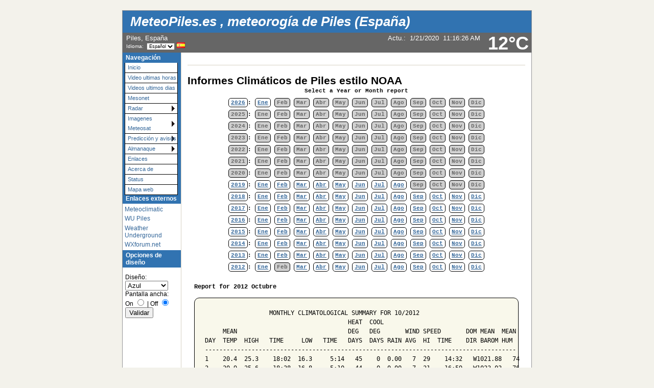

--- FILE ---
content_type: text/html; charset=ISO-8859-1
request_url: http://meteopiles.es/wxnoaaclimatereports.php?yr=2012&mo=10
body_size: 9559
content:
<!DOCTYPE html PUBLIC "-//W3C//DTD XHTML 1.0 Transitional//EN"
   "http://www.w3.org/TR/xhtml1/DTD/xhtml1-transitional.dtd">


   <script type="text/javascript">

  var _gaq = _gaq || [];
  _gaq.push(['_setAccount', 'UA-45980137-1']);
  _gaq.push(['_trackPageview']);

  (function() {
    var ga = document.createElement('script'); ga.type = 'text/javascript'; ga.async = true;
    ga.src = ('https:' == document.location.protocol ? 'https://ssl' : 'http://www') + '.google-analytics.com/ga.js';
    var s = document.getElementsByTagName('script')[0]; s.parentNode.insertBefore(ga, s);
  })();

</script>
   
   
 <html xmlns="http://www.w3.org/1999/xhtml">
  <head>
    <!-- ##### start AJAX mods ##### -->
    <script type="text/javascript" src="ajaxVWSwx.js"></script>
    <!-- AJAX updates by Ken True - http://saratoga-weather.org/wxtemplates/ -->
    <script type="text/javascript" src="ajaxgizmo.js"></script>
    <script type="text/javascript"> showUV = false; </script>
    <script type="text/javascript" src="language-es.js"></script>
	<!-- language for AJAX script included -->

    <meta name="description" content="Estacion meteorológica de Piles, el tiempo en Piles" />
    <meta http-equiv="Content-Type" content="text/html; charset=ISO-8859-1" />
    <link rel="stylesheet" type="text/css" href="weather-screen-blue-narrow.css" media="screen" title="screen" />
    <link rel="stylesheet" type="text/css" href="weather-print-php.css" media="print" />
	<link rel="shortcut icon" href="/favicon.ico" type="image/x-icon" />
	<meta http-equiv="Pragma" content="no-cache" />
    <meta http-equiv="Cache-Control" content="no-cache" />
    <title>MeteoPiles.es , meteorogía de Piles (España) - Informes Climáticos de Piles estilo NOAA</title>
<!-- begin flyout-menu.php CSS definition style='blue' -->
<style type="text/css">
/* ================================================================
This copyright notice must be untouched at all times.

The original version of this stylesheet and the associated (x)html
is available at http://www.cssplay.co.uk/menus/flyout_4level.html
Copyright (c) 2005-2007 Stu Nicholls. All rights reserved.
This stylesheet and the associated (x)html may be modified in any
way to fit your requirements.
Modified by Ken True and Mike Challis for Weather-Display/AJAX/PHP
template set.
=================================================================== */
.flyoutmenu {
font-size:90%;
}

/* remove all the bullets, borders and padding from the default list styling */
.flyoutmenu ul {
position:relative;
z-index:500;
padding:0;
margin:0;
padding-left: 4px; /* mchallis added to center links in firefox */
list-style-type:none;
width: 110px;
}

/* style the list items */
.flyoutmenu li {
color: #336699;
background:white url(./ajax-images/flyout-shade-white.gif);
/* for IE7 */
float:left;
margin:0; /* mchallis added to tighten gaps between links */
}
.flyoutmenu li.sub {background:white url(./ajax-images/flyout-sub.gif) no-repeat right center;}

/* get rid of the table */
.flyoutmenu table {position:absolute; border-collapse:collapse; top:0; left:0; z-index:100; font-size:1em;}

/* style the links */
.flyoutmenu a, .flyoutmenu a:visited {
display:block;
text-decoration:none;
line-height: 1.8em; 
width:95px; /* mchallis changed for adjusting firefox link width */
color:#336699;
padding: 0 2px 0 5px; 
border:1px solid black;
border-width:0 1px 1px 1px;
}
/* hack for IE5.5 */
         /* mchallis lowered the two width values to (101, 100)to fix IE6 links wider than menu width */
* html .flyoutmenu a, * html .flyoutmenu a:visited {width:95px; w\idth:94px;}
/* style the link hover */
* html .flyoutmenu a:hover {color:white; background:#3173B1; position:relative;}

.flyoutmenu li:hover {position:relative;}

/* For accessibility of the top level menu when tabbing */
.flyoutmenu a:active, .flyoutmenu a:focus {color:white; background:#3173B1;}

/* retain the hover colors for each sublevel IE7 and Firefox etc */
.flyoutmenu li:hover > a {color:white; background:#3173B1;}

/* hide the sub levels and give them a positon absolute so that they take up no room */
.flyoutmenu li ul {
visibility:hidden;
position:absolute;
top:-10px;
/* set up the overlap (minus the overrun) */
left:90px;
/* set up the overrun area */
padding:10px;
/* this is for IE to make it interpret the overrrun padding */
background:transparent url(./ajax-images/flyout-transparent.gif);
}

/* for browsers that understand this is all you need for the flyouts */
.flyoutmenu li:hover > ul {visibility:visible;}


/* for IE5.5 and IE6 you need to style each level hover */

/* keep the third level+ hidden when you hover on first level link */
.flyoutmenu ul a:hover ul ul{
visibility:hidden;
}
/* keep the fourth level+ hidden when you hover on second level link */
.flyoutmenu ul a:hover ul a:hover ul ul{
visibility:hidden;
}
/* keep the fifth level hidden when you hover on third level link */
.flyoutmenu ul a:hover ul a:hover ul a:hover ul ul{
visibility:hidden;
}

/* make the second level visible when hover on first level link */
.flyoutmenu ul a:hover ul {
visibility:visible;
}
/* make the third level visible when you hover over second level link */
.flyoutmenu ul a:hover ul a:hover ul{
visibility:visible;
}
/* make the fourth level visible when you hover over third level link */
.flyoutmenu ul a:hover ul a:hover ul a:hover ul {
visibility:visible;
}
/* make the fifth level visible when you hover over fourth level link */
.flyoutmenu ul a:hover ul a:hover ul a:hover ul a:hover ul {
visibility:visible;
}

</style>
<!-- end of flyout-menu.php CSS definition -->
<!-- World-ML template from http://saratoga-weather.org/wxtemplates/ -->
<!-- end of top -->
<style type="text/css">
/* default stylesheet for NOAA Style Reports ala beteljuice */
.noaa_rep_container {
    font-family: courier new,courier,monospace;
	width: 635px;
	margin: 0 auto;
}

.noaa_rep_container a, .noaa_rep_container a:link, .noaa_rep_container a:visited, .noaa_rep_container a:hover, .noaa_rep_container a:active {
    color: #000000; 
    text-decoration: none;
	background-color: white;
}

.noaa_rep_nav_container {
    font-family: lucida console, courier new, courier, monospace;
    font-size: 8pt;
    font-weight: bold;
    text-align: left;
    line-height: 2.2;
	text-align: center;
	}
	
.noaa_rep_nav {
    font-weight: bold;
    text-align: left;
    border: 1px solid #000000;
    border-radius: 5px;
    padding: 2px 4px;
	color: #666;
	background-color: #D0D0D0;
	}

a.noaa_rep_nav:hover {
	box-shadow: 0 0 7px #007EBF;
}	
	
.noaa_rep_container pre {
    color: #000000;
    font-family: monospace;
    font-size: 9pt;
    font-weight: normal;
    text-align: left;
    border: 1px solid #000000;
    border-radius: 10px 10px 10px 10px;
    padding: 20px 0px 25px 20px;
	background-color: #f9f8EB;
}
</style>
</head>
<body>
<div id="page"><!-- page wrapper -->
<!-- header -->
    <div id="header">
      <h1 class="headerTitle">
        <a href="index.php" title="Browse to homepage">MeteoPiles.es , meteorogía de Piles (España)</a>
      </h1>	
	  <div class="headerTemp">
	    <span class="doNotPrint">
 		  <span class="ajax" id="ajaxbigtemp">25&deg;C		  </span>
		</span>
 	  </div>

      <div class="subHeader">
        Piles, España					   <br />
		<!-- begin language select -->
		
<form method="get" name="lang_select" action="#" style="padding: 0px; margin: 0px">
<span style="font-size: 10px">Idioma:&nbsp; </span><select id="lang" name="lang"  style="font-size: 9px" onchange="this.form.submit();"><option value="en">English</option>
<option value="es" selected="selected">Espa&ntilde;ol</option>
</select>
<noscript><input type="submit" name="Validar" value="Validar" style="font-size: 9px" /></noscript>  <img src="./ajax-images/flag-es.gif" alt="Espa&ntilde;ol" title="Espa&ntilde;ol" style="border: none" />
</form>		<!-- end language select -->
		      </div>
      <div class="subHeaderRight">
	  <!-- Lang='es' -->
<script type="text/javascript">// Language translation for conditions by ajaxWDwx.js for lang='es'
//
  langTransLookup['Dry'] = 'Seco';
  langTransLookup['Light rain'] = 'Lluvia débil';
  langTransLookup['Moderate drizzle'] = 'Llovizna';
  langTransLookup['Moderate rain'] = 'Lluvia';
  langTransLookup['Heavy rain'] = 'Lluvia intensa';
  langTransLookup['Stopped raining'] = 'Dejó de llover';
  langTransLookup['Dawn'] = 'Amanecer';
  langTransLookup['Dusk'] = 'Atardecer';
  langTransLookup['Night time'] = 'Noche';
  langTransLookup['Clear'] = 'Despejado';
  langTransLookup['Sunny'] = 'Soleado';
  langTransLookup['Clear skies'] = 'Despejado';
  langTransLookup['Mostly sunny'] = 'Prácticamente despejado';
  langTransLookup['A few clouds'] = 'Poco nuboso';
  langTransLookup['Sc'] = 'Parcialmente nuboso';
  langTransLookup['Scattered clouds'] = 'Parcialmente nuboso';
  langTransLookup['Partly cloudy'] = 'Parcialmente nuboso';
  langTransLookup['Mostly cloudy'] = 'Muy nuboso';
  langTransLookup['Cloudy with clear p'] = 'Nuboso con claros';
  langTransLookup['Cloudy with clear patches'] = 'Nuboso con claros';
  langTransLookup['Overcast'] = 'Cubierto';
</script>
<!-- ajax-gizmo.php V1.13 - 22-Jan-2012 - Multilingual -->
<div class="ajaxgizmo">
   <div class="doNotPrint">
	  <!-- ##### start of AJAX gizmo ##### -->
	    <noscript>[Activa Javascript para actualizar en tiempo real]&nbsp;</noscript>
	    <span class="ajax" id="gizmoindicator">Actu.</span>:&nbsp;
		<span class="ajax" id="gizmodate">21/08/2019 11:00</span>&nbsp; 
		<span class="ajax" id="gizmotime"></span>
		
	  <br/>&nbsp;<img src="./ajax-images/spacer.gif" height="14" width="1" alt=" " />
		<span class="ajaxcontent0" style="display: none">
		  <span class="ajax" id="gizmocurrentcond">unable to load LEVC data RC=302 Object Moved</span>
		</span>
		<span class="ajaxcontent1" style="display: none">Temperatura: 
			<span class="ajax" id="gizmotemp">25.4&deg;C</span>
            
	        <span class="ajax" id="gizmotemparrow"><img src="./ajax-images/rising.gif" alt="Más cálido 0.4&deg;C que en la última hora." title="Más cálido 0.4&deg;C que en la última hora." width="7" height="8" style="border: 0; margin: 1px 3px;" />			</span>&nbsp;
			<span class="ajax" id="gizmotemprate">0.36</span> 
			/hr		</span>
		<span class="ajaxcontent2" style="display: none">Humedad: 
		  <span class="ajax" id="gizmohumidity">77</span>%<img src="./ajax-images/falling.gif" alt="Bajó 5.3% desde la última hora." title="Bajó 5.3% desde la última hora." width="7" height="8" style="border: 0; margin: 1px 3px;" />		</span>
		<span class="ajaxcontent3" style="display: none">Rocío: 
		  <span class="ajax" id="gizmodew">21.1&deg;C</span><img src="./ajax-images/falling.gif" alt="Bajó 0.7&deg;C desde la última hora." title="Bajó 0.7&deg;C desde la última hora." width="7" height="8" style="border: 0; margin: 1px 3px;" />		</span>
		<span class="ajaxcontent4" style="display: none">Viento: 
	    	<span class="ajax" id="gizmowindicon"></span> 
			<span class="ajax" id="gizmowinddir">ENE</span>&nbsp; 
			<span class="ajax" id="gizmowind">16 km/h</span>
		</span>
		<span class="ajaxcontent5" style="display: none">Racha: 
  			<span class="ajax" id="gizmogust">23 km/h</span>
		</span>
		<span class="ajaxcontent6" style="display: none">Barómetro: 
    		<span class="ajax" id="gizmobaro">1022.97  hPa</span><img src="./ajax-images/rising.gif" alt="Subiendo 0.1  hPa/hr" title="Subiendo 0.1  hPa/hr" width="7" height="8" style="border: 0; margin: 1px 3px;" />&nbsp;
             <span class="ajax" id="gizmobarotrendtext">Subiendo</span>			
		</span> 
		<span class="ajaxcontent7" style="display: none">Lluvia hoy: 
    		<span class="ajax" id="gizmorain">1.60 mm</span>
		</span>
		<span class="ajaxcontent8" style="display: none">Indice UV: 
           <span class="ajax" id="gizmouv">0.0</span>&nbsp;
		   <span style="color: #ffffff">
	         <span class="ajax" id="gizmouvword">Nulo</span>
		   </span>
		</span>
	  </div>
	  <!-- ##### end of AJAX gizmo  ##### -->

</div>
<!-- end of ajax-gizmo.php -->
	  </div><!-- end subHeaderRight -->
</div>
<!-- end of header -->	
<!-- menubar -->
<div class="doNotPrint">
      <div class="leftSideBar">
        <p class="sideBarTitle">Navegación</p>
<div class="flyoutmenu">
<!-- begin generated flyout menu -->
<!-- flyout-menu.php (ML) Version 1.07 - 04-Mar-2011 -->
<!-- by Ken True - webmaster[at]saratoga-weather.org and -->
<!-- by Mike Challis - webmaster[at]642weather.com  -->
<!-- Adapted from Stu Nicholl's CSS/XHTML at http://www.cssplay.co.uk/menus/flyout_4level.html -->
<!-- script available at http://saratoga-weather.org/scripts-CSSmenu.php#flyout -->
<!-- using 
Array
(
    [NAME] => blue
    [SHADE_IMAGE] => flyout-shade-white.gif
    [BORDER_COLOR] => black
    [LINK_COLOR] => #336699
    [LINK_BACKGROUND] => white
    [HOVER_COLOR] => white
    [HOVER_BACKGROUND] => #3173B1
)
 -->
<!-- using ./flyout-menu.xml for XML, doTrans=1 -->
<ul>
  <li><a href="index.php" title="Home Page">Inicio</a></li>
  <li><a href="wxvideo.php">Video ultimas horas</a></li>
  <li><a href="wxyoutube.php">Videos ultimos dias</a></li>
  <li><a href="wxmesonet.php" title="Local Weather Exchange Stations">Mesonet</a></li>
  <li class="sub"><a href="#">Radar<!--[if gte IE 7]><!--></a><!--<![endif]-->
    <!--[if lte IE 6]><table><tr><td><![endif]-->
    <ul>
    <li><a href="wxradar.php" title="Radar">Radar local</a></li>
    </ul>
    <!--[if lte IE 6]></td></tr></table></a><![endif]-->
  </li>
  <li class="sub"><a href="#">Imagenes Meteosat<!--[if gte IE 7]><!--></a><!--<![endif]-->
    <!--[if lte IE 6]><table><tr><td><![endif]-->
    <ul>
    <li><a href="wxinfrared.php">Imagen Infraroja</a></li>
    <li><a href="wxvisible.php">Imagen Visible</a></li>
    </ul>
    <!--[if lte IE 6]></td></tr></table></a><![endif]-->
  </li>
  <li class="sub"><a href="#" title="Weather outlook">Predicción y avisos<!--[if gte IE 7]><!--></a><!--<![endif]-->
    <!--[if lte IE 6]><table><tr><td><![endif]-->
    <ul>
    <li><a href="wxaemet.php">Prediccion Aemet</a></li>
    <li><a href="wxforecast.php">Predicción en detalle</a></li>
    <li><a href="wxadvisory.php">Avisos</a></li>
    <li><a href="wxuvforecast.php">Previsión índice UV</a></li>
    </ul>
    <!--[if lte IE 6]></td></tr></table></a><![endif]-->
  </li>
  <li class="sub"><a href="#" title="Trends, Sun/Moon, Earthquakes">Almanaque<!--[if gte IE 7]><!--></a><!--<![endif]-->
    <!--[if lte IE 6]><table><tr><td><![endif]-->
    <ul>
    <!-- not used with VWS <li><a href="wxtrends.php">Tendencias</a></li> -->
    <li><a href="wxgraphs.php">Gráficos</a></li>
    <!-- not used with VWS <li><a href="wxhistory.php">Informes mensuales</a></li> -->
    <li><a href="wxnoaaclimatereports.php">Informes Climáticos</a></li>
    <li><a href="wxastronomy.php">Datos astronómicos</a></li>
    <li><a href="wxquake.php">Actividad sísmica</a></li>
    <li><a href="wxmetar.php">Nearby METAR Reports</a></li>
    </ul>
    <!--[if lte IE 6]></td></tr></table></a><![endif]-->
  </li>
  <li><a href="wxlinks.php">Enlaces</a></li>
  <li><a href="wxabout.php">Acerca de</a></li>
  <li><a href="wxstatus.php" title="Status of weather software">Status</a></li>
  <li><a href="wxsitemap.php">Mapa web</a></li>
</ul>
<!-- end generated flyout menu -->
</div>
<!-- external links -->
<p class="sideBarTitle">Enlaces externos</p>
<ul>
   <li><a href="http://www.meteoclimatic.com/perfil/ESPVA4600000046712A" title="Meteoclimatic Piles">Meteoclimatic</a></li>
   <li><a href="http://www.wunderground.com/cgi-bin/findweather/getForecast?query=38.940%2C-0.134&sp=IVALENCI55" title="Weather Underground Piles">WU Piles</a></li>
   <li><a href="http://www.wunderground.com/" title="Weather Underground">Weather Underground</a></li>
   <li><a href="http://www.wxforum.net/" title="WXForum">WXforum.net</a></li>
</ul>
<!-- end external links -->
  <!-- begin Color Theme Switcher Plugin http://www.642weather.com/weather/scripts.php -->
  <div class="thisPage" style="margin-left: 5px; font-weight: normal;">
  <p class="sideBarTitle" style="margin-left: -5px;">Opciones de diseño</p>
<form method="post" name="style_select" action="">
<p><label for="CSSstyle">Diseño:</label><br />
	 <select id="CSSstyle" name="CSSstyle"><option value="weather-screen-black.css">Negro</option>
<option value="weather-screen-blue.css" selected="selected">Azul</option>
<option value="weather-screen-dark.css">Oscuro</option>
<option value="weather-screen-fall.css">Otoñal</option>
<option value="weather-screen-green.css">Verde</option>
<option value="weather-screen-icetea.css">Te helado</option>
<option value="weather-screen-mocha.css">Moka</option>
<option value="weather-screen-orange.css">Naranja</option>
<option value="weather-screen-pastel.css">Pastel</option>
<option value="weather-screen-purple.css">Púrpura</option>
<option value="weather-screen-red.css">Rojo</option>
<option value="weather-screen-salmon.css">Salmón</option>
<option value="weather-screen-silver.css">Plata</option>
<option value="weather-screen-spring.css">Primaveral</option>
<option value="weather-screen-taupe.css">Suave</option>
<option value="weather-screen-teal.css">Verdoso</option>
</select><br />Pantalla ancha:<br /><label for="CSSwidescreenOn">On</label> <input type="radio" id="CSSwidescreenOn" name="CSSwidescreen" value="1"  />
	| <label for="CSSwidescreenOff">Off</label> <input type="radio" id="CSSwidescreenOff" name="CSSwidescreen" value="0"  checked="checked" /><br /><input type="submit" name="Validar" value="Validar" /></p>
</form>  </div>
  <!-- end Color Theme Switcher Plugin http://www.642weather.com/weather/scripts.php -->
      </div><!-- end leftSidebar -->
</div><!-- end doNotPrint -->	
<!-- end of menubar -->

<div id="main-copy">
  
	<h1>Informes Climáticos de Piles estilo NOAA</h1>
    
    <!-- parms: yr='2012' mo='10' -->
<!-- now='2026'-'01' prior='2025'-'12' -->
<div class="noaa_rep_container">
	<div class="noaa_rep_nav_container">
Select a Year or Month report<br />
<a href="/wxnoaaclimatereports.php?yr=2026" class="noaa_rep_nav"><b>2026</b></a>: <a href="/wxnoaaclimatereports.php" class="noaa_rep_nav"><b>Ene</b></a> <span class="noaa_rep_nav"><b>Feb</b></span> <span class="noaa_rep_nav"><b>Mar</b></span> <span class="noaa_rep_nav"><b>Abr</b></span> <span class="noaa_rep_nav"><b>May</b></span> <span class="noaa_rep_nav"><b>Jun</b></span> <span class="noaa_rep_nav"><b>Jul</b></span> <span class="noaa_rep_nav"><b>Ago</b></span> <span class="noaa_rep_nav"><b>Sep</b></span> <span class="noaa_rep_nav"><b>Oct</b></span> <span class="noaa_rep_nav"><b>Nov</b></span> <span class="noaa_rep_nav"><b>Dic</b></span>
<br />
<span class="noaa_rep_nav"><b>2025</b></span>: <span class="noaa_rep_nav"><b>Ene</b></span> <span class="noaa_rep_nav"><b>Feb</b></span> <span class="noaa_rep_nav"><b>Mar</b></span> <span class="noaa_rep_nav"><b>Abr</b></span> <span class="noaa_rep_nav"><b>May</b></span> <span class="noaa_rep_nav"><b>Jun</b></span> <span class="noaa_rep_nav"><b>Jul</b></span> <span class="noaa_rep_nav"><b>Ago</b></span> <span class="noaa_rep_nav"><b>Sep</b></span> <span class="noaa_rep_nav"><b>Oct</b></span> <span class="noaa_rep_nav"><b>Nov</b></span> <span class="noaa_rep_nav"><b>Dic</b></span>
<br />
<span class="noaa_rep_nav"><b>2024</b></span>: <span class="noaa_rep_nav"><b>Ene</b></span> <span class="noaa_rep_nav"><b>Feb</b></span> <span class="noaa_rep_nav"><b>Mar</b></span> <span class="noaa_rep_nav"><b>Abr</b></span> <span class="noaa_rep_nav"><b>May</b></span> <span class="noaa_rep_nav"><b>Jun</b></span> <span class="noaa_rep_nav"><b>Jul</b></span> <span class="noaa_rep_nav"><b>Ago</b></span> <span class="noaa_rep_nav"><b>Sep</b></span> <span class="noaa_rep_nav"><b>Oct</b></span> <span class="noaa_rep_nav"><b>Nov</b></span> <span class="noaa_rep_nav"><b>Dic</b></span>
<br />
<span class="noaa_rep_nav"><b>2023</b></span>: <span class="noaa_rep_nav"><b>Ene</b></span> <span class="noaa_rep_nav"><b>Feb</b></span> <span class="noaa_rep_nav"><b>Mar</b></span> <span class="noaa_rep_nav"><b>Abr</b></span> <span class="noaa_rep_nav"><b>May</b></span> <span class="noaa_rep_nav"><b>Jun</b></span> <span class="noaa_rep_nav"><b>Jul</b></span> <span class="noaa_rep_nav"><b>Ago</b></span> <span class="noaa_rep_nav"><b>Sep</b></span> <span class="noaa_rep_nav"><b>Oct</b></span> <span class="noaa_rep_nav"><b>Nov</b></span> <span class="noaa_rep_nav"><b>Dic</b></span>
<br />
<span class="noaa_rep_nav"><b>2022</b></span>: <span class="noaa_rep_nav"><b>Ene</b></span> <span class="noaa_rep_nav"><b>Feb</b></span> <span class="noaa_rep_nav"><b>Mar</b></span> <span class="noaa_rep_nav"><b>Abr</b></span> <span class="noaa_rep_nav"><b>May</b></span> <span class="noaa_rep_nav"><b>Jun</b></span> <span class="noaa_rep_nav"><b>Jul</b></span> <span class="noaa_rep_nav"><b>Ago</b></span> <span class="noaa_rep_nav"><b>Sep</b></span> <span class="noaa_rep_nav"><b>Oct</b></span> <span class="noaa_rep_nav"><b>Nov</b></span> <span class="noaa_rep_nav"><b>Dic</b></span>
<br />
<span class="noaa_rep_nav"><b>2021</b></span>: <span class="noaa_rep_nav"><b>Ene</b></span> <span class="noaa_rep_nav"><b>Feb</b></span> <span class="noaa_rep_nav"><b>Mar</b></span> <span class="noaa_rep_nav"><b>Abr</b></span> <span class="noaa_rep_nav"><b>May</b></span> <span class="noaa_rep_nav"><b>Jun</b></span> <span class="noaa_rep_nav"><b>Jul</b></span> <span class="noaa_rep_nav"><b>Ago</b></span> <span class="noaa_rep_nav"><b>Sep</b></span> <span class="noaa_rep_nav"><b>Oct</b></span> <span class="noaa_rep_nav"><b>Nov</b></span> <span class="noaa_rep_nav"><b>Dic</b></span>
<br />
<span class="noaa_rep_nav"><b>2020</b></span>: <span class="noaa_rep_nav"><b>Ene</b></span> <span class="noaa_rep_nav"><b>Feb</b></span> <span class="noaa_rep_nav"><b>Mar</b></span> <span class="noaa_rep_nav"><b>Abr</b></span> <span class="noaa_rep_nav"><b>May</b></span> <span class="noaa_rep_nav"><b>Jun</b></span> <span class="noaa_rep_nav"><b>Jul</b></span> <span class="noaa_rep_nav"><b>Ago</b></span> <span class="noaa_rep_nav"><b>Sep</b></span> <span class="noaa_rep_nav"><b>Oct</b></span> <span class="noaa_rep_nav"><b>Nov</b></span> <span class="noaa_rep_nav"><b>Dic</b></span>
<br />
<a href="/wxnoaaclimatereports.php?yr=2019" class="noaa_rep_nav"><b>2019</b></a>: <a href="/wxnoaaclimatereports.php?yr=2019&amp;mo=01" class="noaa_rep_nav"><b>Ene</b></a> <a href="/wxnoaaclimatereports.php?yr=2019&amp;mo=02" class="noaa_rep_nav"><b>Feb</b></a> <a href="/wxnoaaclimatereports.php?yr=2019&amp;mo=03" class="noaa_rep_nav"><b>Mar</b></a> <a href="/wxnoaaclimatereports.php?yr=2019&amp;mo=04" class="noaa_rep_nav"><b>Abr</b></a> <a href="/wxnoaaclimatereports.php?yr=2019&amp;mo=05" class="noaa_rep_nav"><b>May</b></a> <a href="/wxnoaaclimatereports.php?yr=2019&amp;mo=06" class="noaa_rep_nav"><b>Jun</b></a> <a href="/wxnoaaclimatereports.php?yr=2019&amp;mo=07" class="noaa_rep_nav"><b>Jul</b></a> <a href="/wxnoaaclimatereports.php?yr=2019&amp;mo=08" class="noaa_rep_nav"><b>Ago</b></a> <span class="noaa_rep_nav"><b>Sep</b></span> <span class="noaa_rep_nav"><b>Oct</b></span> <span class="noaa_rep_nav"><b>Nov</b></span> <span class="noaa_rep_nav"><b>Dic</b></span>
<br />
<a href="/wxnoaaclimatereports.php?yr=2018" class="noaa_rep_nav"><b>2018</b></a>: <a href="/wxnoaaclimatereports.php?yr=2018&amp;mo=01" class="noaa_rep_nav"><b>Ene</b></a> <a href="/wxnoaaclimatereports.php?yr=2018&amp;mo=02" class="noaa_rep_nav"><b>Feb</b></a> <a href="/wxnoaaclimatereports.php?yr=2018&amp;mo=03" class="noaa_rep_nav"><b>Mar</b></a> <a href="/wxnoaaclimatereports.php?yr=2018&amp;mo=04" class="noaa_rep_nav"><b>Abr</b></a> <a href="/wxnoaaclimatereports.php?yr=2018&amp;mo=05" class="noaa_rep_nav"><b>May</b></a> <a href="/wxnoaaclimatereports.php?yr=2018&amp;mo=06" class="noaa_rep_nav"><b>Jun</b></a> <a href="/wxnoaaclimatereports.php?yr=2018&amp;mo=07" class="noaa_rep_nav"><b>Jul</b></a> <a href="/wxnoaaclimatereports.php?yr=2018&amp;mo=08" class="noaa_rep_nav"><b>Ago</b></a> <a href="/wxnoaaclimatereports.php?yr=2018&amp;mo=09" class="noaa_rep_nav"><b>Sep</b></a> <a href="/wxnoaaclimatereports.php?yr=2018&amp;mo=10" class="noaa_rep_nav"><b>Oct</b></a> <a href="/wxnoaaclimatereports.php?yr=2018&amp;mo=11" class="noaa_rep_nav"><b>Nov</b></a> <a href="/wxnoaaclimatereports.php?yr=2018&amp;mo=12" class="noaa_rep_nav"><b>Dic</b></a>
<br />
<a href="/wxnoaaclimatereports.php?yr=2017" class="noaa_rep_nav"><b>2017</b></a>: <a href="/wxnoaaclimatereports.php?yr=2017&amp;mo=01" class="noaa_rep_nav"><b>Ene</b></a> <a href="/wxnoaaclimatereports.php?yr=2017&amp;mo=02" class="noaa_rep_nav"><b>Feb</b></a> <a href="/wxnoaaclimatereports.php?yr=2017&amp;mo=03" class="noaa_rep_nav"><b>Mar</b></a> <a href="/wxnoaaclimatereports.php?yr=2017&amp;mo=04" class="noaa_rep_nav"><b>Abr</b></a> <a href="/wxnoaaclimatereports.php?yr=2017&amp;mo=05" class="noaa_rep_nav"><b>May</b></a> <a href="/wxnoaaclimatereports.php?yr=2017&amp;mo=06" class="noaa_rep_nav"><b>Jun</b></a> <a href="/wxnoaaclimatereports.php?yr=2017&amp;mo=07" class="noaa_rep_nav"><b>Jul</b></a> <a href="/wxnoaaclimatereports.php?yr=2017&amp;mo=08" class="noaa_rep_nav"><b>Ago</b></a> <a href="/wxnoaaclimatereports.php?yr=2017&amp;mo=09" class="noaa_rep_nav"><b>Sep</b></a> <a href="/wxnoaaclimatereports.php?yr=2017&amp;mo=10" class="noaa_rep_nav"><b>Oct</b></a> <a href="/wxnoaaclimatereports.php?yr=2017&amp;mo=11" class="noaa_rep_nav"><b>Nov</b></a> <a href="/wxnoaaclimatereports.php?yr=2017&amp;mo=12" class="noaa_rep_nav"><b>Dic</b></a>
<br />
<a href="/wxnoaaclimatereports.php?yr=2016" class="noaa_rep_nav"><b>2016</b></a>: <a href="/wxnoaaclimatereports.php?yr=2016&amp;mo=01" class="noaa_rep_nav"><b>Ene</b></a> <a href="/wxnoaaclimatereports.php?yr=2016&amp;mo=02" class="noaa_rep_nav"><b>Feb</b></a> <a href="/wxnoaaclimatereports.php?yr=2016&amp;mo=03" class="noaa_rep_nav"><b>Mar</b></a> <a href="/wxnoaaclimatereports.php?yr=2016&amp;mo=04" class="noaa_rep_nav"><b>Abr</b></a> <a href="/wxnoaaclimatereports.php?yr=2016&amp;mo=05" class="noaa_rep_nav"><b>May</b></a> <a href="/wxnoaaclimatereports.php?yr=2016&amp;mo=06" class="noaa_rep_nav"><b>Jun</b></a> <a href="/wxnoaaclimatereports.php?yr=2016&amp;mo=07" class="noaa_rep_nav"><b>Jul</b></a> <a href="/wxnoaaclimatereports.php?yr=2016&amp;mo=08" class="noaa_rep_nav"><b>Ago</b></a> <a href="/wxnoaaclimatereports.php?yr=2016&amp;mo=09" class="noaa_rep_nav"><b>Sep</b></a> <a href="/wxnoaaclimatereports.php?yr=2016&amp;mo=10" class="noaa_rep_nav"><b>Oct</b></a> <a href="/wxnoaaclimatereports.php?yr=2016&amp;mo=11" class="noaa_rep_nav"><b>Nov</b></a> <a href="/wxnoaaclimatereports.php?yr=2016&amp;mo=12" class="noaa_rep_nav"><b>Dic</b></a>
<br />
<a href="/wxnoaaclimatereports.php?yr=2015" class="noaa_rep_nav"><b>2015</b></a>: <a href="/wxnoaaclimatereports.php?yr=2015&amp;mo=01" class="noaa_rep_nav"><b>Ene</b></a> <a href="/wxnoaaclimatereports.php?yr=2015&amp;mo=02" class="noaa_rep_nav"><b>Feb</b></a> <a href="/wxnoaaclimatereports.php?yr=2015&amp;mo=03" class="noaa_rep_nav"><b>Mar</b></a> <a href="/wxnoaaclimatereports.php?yr=2015&amp;mo=04" class="noaa_rep_nav"><b>Abr</b></a> <a href="/wxnoaaclimatereports.php?yr=2015&amp;mo=05" class="noaa_rep_nav"><b>May</b></a> <a href="/wxnoaaclimatereports.php?yr=2015&amp;mo=06" class="noaa_rep_nav"><b>Jun</b></a> <a href="/wxnoaaclimatereports.php?yr=2015&amp;mo=07" class="noaa_rep_nav"><b>Jul</b></a> <a href="/wxnoaaclimatereports.php?yr=2015&amp;mo=08" class="noaa_rep_nav"><b>Ago</b></a> <a href="/wxnoaaclimatereports.php?yr=2015&amp;mo=09" class="noaa_rep_nav"><b>Sep</b></a> <a href="/wxnoaaclimatereports.php?yr=2015&amp;mo=10" class="noaa_rep_nav"><b>Oct</b></a> <a href="/wxnoaaclimatereports.php?yr=2015&amp;mo=11" class="noaa_rep_nav"><b>Nov</b></a> <a href="/wxnoaaclimatereports.php?yr=2015&amp;mo=12" class="noaa_rep_nav"><b>Dic</b></a>
<br />
<a href="/wxnoaaclimatereports.php?yr=2014" class="noaa_rep_nav"><b>2014</b></a>: <a href="/wxnoaaclimatereports.php?yr=2014&amp;mo=01" class="noaa_rep_nav"><b>Ene</b></a> <a href="/wxnoaaclimatereports.php?yr=2014&amp;mo=02" class="noaa_rep_nav"><b>Feb</b></a> <a href="/wxnoaaclimatereports.php?yr=2014&amp;mo=03" class="noaa_rep_nav"><b>Mar</b></a> <a href="/wxnoaaclimatereports.php?yr=2014&amp;mo=04" class="noaa_rep_nav"><b>Abr</b></a> <a href="/wxnoaaclimatereports.php?yr=2014&amp;mo=05" class="noaa_rep_nav"><b>May</b></a> <a href="/wxnoaaclimatereports.php?yr=2014&amp;mo=06" class="noaa_rep_nav"><b>Jun</b></a> <a href="/wxnoaaclimatereports.php?yr=2014&amp;mo=07" class="noaa_rep_nav"><b>Jul</b></a> <a href="/wxnoaaclimatereports.php?yr=2014&amp;mo=08" class="noaa_rep_nav"><b>Ago</b></a> <a href="/wxnoaaclimatereports.php?yr=2014&amp;mo=09" class="noaa_rep_nav"><b>Sep</b></a> <a href="/wxnoaaclimatereports.php?yr=2014&amp;mo=10" class="noaa_rep_nav"><b>Oct</b></a> <a href="/wxnoaaclimatereports.php?yr=2014&amp;mo=11" class="noaa_rep_nav"><b>Nov</b></a> <a href="/wxnoaaclimatereports.php?yr=2014&amp;mo=12" class="noaa_rep_nav"><b>Dic</b></a>
<br />
<a href="/wxnoaaclimatereports.php?yr=2013" class="noaa_rep_nav"><b>2013</b></a>: <a href="/wxnoaaclimatereports.php?yr=2013&amp;mo=01" class="noaa_rep_nav"><b>Ene</b></a> <a href="/wxnoaaclimatereports.php?yr=2013&amp;mo=02" class="noaa_rep_nav"><b>Feb</b></a> <a href="/wxnoaaclimatereports.php?yr=2013&amp;mo=03" class="noaa_rep_nav"><b>Mar</b></a> <a href="/wxnoaaclimatereports.php?yr=2013&amp;mo=04" class="noaa_rep_nav"><b>Abr</b></a> <a href="/wxnoaaclimatereports.php?yr=2013&amp;mo=05" class="noaa_rep_nav"><b>May</b></a> <a href="/wxnoaaclimatereports.php?yr=2013&amp;mo=06" class="noaa_rep_nav"><b>Jun</b></a> <a href="/wxnoaaclimatereports.php?yr=2013&amp;mo=07" class="noaa_rep_nav"><b>Jul</b></a> <a href="/wxnoaaclimatereports.php?yr=2013&amp;mo=08" class="noaa_rep_nav"><b>Ago</b></a> <a href="/wxnoaaclimatereports.php?yr=2013&amp;mo=09" class="noaa_rep_nav"><b>Sep</b></a> <a href="/wxnoaaclimatereports.php?yr=2013&amp;mo=10" class="noaa_rep_nav"><b>Oct</b></a> <a href="/wxnoaaclimatereports.php?yr=2013&amp;mo=11" class="noaa_rep_nav"><b>Nov</b></a> <a href="/wxnoaaclimatereports.php?yr=2013&amp;mo=12" class="noaa_rep_nav"><b>Dic</b></a>
<br />
<a href="/wxnoaaclimatereports.php?yr=2012" class="noaa_rep_nav"><b>2012</b></a>: <a href="/wxnoaaclimatereports.php?yr=2012&amp;mo=01" class="noaa_rep_nav"><b>Ene</b></a> <span class="noaa_rep_nav"><b>Feb</b></span> <a href="/wxnoaaclimatereports.php?yr=2012&amp;mo=03" class="noaa_rep_nav"><b>Mar</b></a> <a href="/wxnoaaclimatereports.php?yr=2012&amp;mo=04" class="noaa_rep_nav"><b>Abr</b></a> <a href="/wxnoaaclimatereports.php?yr=2012&amp;mo=05" class="noaa_rep_nav"><b>May</b></a> <a href="/wxnoaaclimatereports.php?yr=2012&amp;mo=06" class="noaa_rep_nav"><b>Jun</b></a> <a href="/wxnoaaclimatereports.php?yr=2012&amp;mo=07" class="noaa_rep_nav"><b>Jul</b></a> <a href="/wxnoaaclimatereports.php?yr=2012&amp;mo=08" class="noaa_rep_nav"><b>Ago</b></a> <a href="/wxnoaaclimatereports.php?yr=2012&amp;mo=09" class="noaa_rep_nav"><b>Sep</b></a> <a href="/wxnoaaclimatereports.php?yr=2012&amp;mo=10" class="noaa_rep_nav"><b>Oct</b></a> <a href="/wxnoaaclimatereports.php?yr=2012&amp;mo=11" class="noaa_rep_nav"><b>Nov</b></a> <a href="/wxnoaaclimatereports.php?yr=2012&amp;mo=12" class="noaa_rep_nav"><b>Dic</b></a>
<br />
	</div> <!-- END noaa_rep_nav_container -->
<br /><b>Report for 2012 Octubre</b>
<br />
<pre>
                  MONTHLY CLIMATOLOGICAL SUMMARY FOR 10/2012
                                        HEAT  COOL        
     MEAN                               DEG   DEG       WIND SPEED       DOM MEAN  MEAN
DAY  TEMP  HIGH   TIME     LOW   TIME   DAYS  DAYS RAIN AVG  HI  TIME    DIR BAROM HUM
---------------------------------------------------------------------------------------
1    20.4  25.3    18:02  16.3     5:14   45    0  0.00   7  29    14:32   W1021.88   74
2    20.9  25.6    18:28  16.8     5:10   44    0  0.00   7  21    16:59   W1023.02   76
3    21.5  26.7    18:19  17.7     5:44   44    0  0.00   4  16    12:40   W1021.37   76
4    20.9  23.9    11:41  17.6     6:25   45    0  0.00   6  19    15:05   W1019.57   79
5    21.1  23.8    16:49  19.0     8:12   43    0  0.00   7  23    15:42 WNW1020.61   86
6    21.1  23.9    11:24  17.8     8:31   44    0  0.00   6  21    13:59   W1021.81   87
7    23.0  26.4    15:13  19.4     4:41   42    0  0.00   5  23     7:05   W1022.03   77
8    24.0  28.3    17:37  20.4     8:35   41    0  0.00   4  14     9:08   W1020.48   68
9    25.5  29.7    11:35  21.6     1:35   39    0  0.00   8  32     2:13   W1017.82   60
10   23.6  27.9    17:31  19.6     6:02   41    0  0.00   4  19    20:06 NNW1015.55   80
11   24.8  28.8    17:44  20.5     7:48   40    0  0.00   7  34    17:33   W1013.14   68
12   21.7  25.1    12:41  16.8    22:04   43    0 34.00  10  39    20:38 WNW1015.71   69
13   18.8  21.6    16:42  16.9     7:15   46    0  0.00   7  21     0:32   W1016.59   85
14   21.2  26.6    17:23  16.9     6:15   44    0  0.00  10  45    23:36   W1011.52   61
15   17.9  20.2    17:33  14.7     8:56   47    0  0.40   8  45     0:00 WNW1012.79   64
16   18.8  23.9    18:09  14.1     7:05   47    0  0.00   6  34    13:38   W1017.83   58
17   19.6  23.5    16:48  15.8     5:34   44    0  0.00   7  19    16:00   W1014.58   63
18   19.9  22.7    16:16  17.2     8:32   45    0  0.00   6  18     0:15   W1009.55   85
19   23.2  25.6     6:30  20.1     2:41   42    0  0.00   3  37    23:25 SSE1009.10   71
20   18.9  21.4     0:21  17.2     8:24   46    0 10.60   5  27     0:00   W1011.53   90
21   17.8  19.2    23:16  16.3     8:15   47    0  0.60  11  47    13:05   W1012.05   75
22   18.8  21.9    17:50  15.7     8:36   46    0  0.00  10  37     0:44   W1019.51   64
23   18.7  23.2    16:53  14.7     7:32   46    0  0.00   8  23    17:07 WNW1020.93   75
24   18.6  21.5    11:56  15.9     8:33   46    0  0.00   5  18     6:20   W1017.61   85
25   18.7  21.2    12:06  16.9     8:17   46    0  2.60   3  18     7:17 WNW1012.14   92
26   19.6  23.7    14:48  16.1     7:03   45    0  0.00   8  39    13:06 WNW1004.52   76
27   19.8  24.6    16:11  14.4    23:42   45    0  0.00  15  40    21:27 WNW1003.02   58
28   13.2  17.8    16:30   9.1     6:31   52    0  0.00  12  35     8:59  NW1016.79   40
29   12.7  16.4    11:51   8.7     5:38   52    0  0.00   6  26     1:01   W1016.75   60
30   12.8  16.1    11:24   9.9     6:48   52    0  4.00   6  24    20:09   W1007.18   77
31   15.1  18.6    15:32  11.6     6:04   50    0  1.00  14  50     6:27 WNW999.97   69
---------------------------------------------------------------------------------------
TOT  19.8  29.7  9/10/12   8.7 29/10/12 1403    0 53.20   7  50 31/10/12   W1015.06   73

HEAT BASE: 65.0
COOL BASE: 65.0

</pre>
</div> <!-- END noaa_rep_container -->
    
</div><!-- end main-copy -->

    <!-- ##### Footer ##### -->

    <div id="footer">
      <div class="doNotPrint">
        <a href="#header">Inicio</a> |

        <a href="mailto:contacto@meteopiles.es" title="E-mail us">Contacto</a>
        <script language="javascript" type="text/javascript">
        <!--
        if (navigator.appName == 'Microsoft Internet Explorer' && 
        parseInt(navigator.appVersion) >= 4)
        {
        document.write('| <a href=\"#\" onclick=\"javascript:window.external.AddFavorite        (location.href,document.title)\">');
        document.write('Marca esta página</a>');
        }else
        {var msg = '| <a href="" title="Marca esta página" onClick="alert(' + "'Hit CTRL-D to bookmark this page'"+ ');">Marca esta página</a>';
        if(navigator.appName == "Netscape") msg += " (CTRL-D)";
document.write(msg);
        }
        // -->
        </script>
      </div><!-- end doNotPrint -->

      <div>

        &copy; 2026, www.meteopiles.es<span class="doNotPrint"> |  
          <a href="http://www.ambientweather.com/virtualstation.html" title="Powered by Virtual Weather Station">Virtual Weather Station		   (V14.01) </a> |
		  <a href="http://validator.w3.org/check?uri=referer">Válido XHTML 1.0</a> |
          <a href="http://jigsaw.w3.org/css-validator/check/referer">Válido CSS</a> 
          </span><br class="doNotPrint" />
      <br/>Nunca base decisiones importantes en estos datos u otros obtenidos de Internet.<br class="doNotPrint" />
      </div>
    </div><!-- end id="footer" -->
  </div><!-- end id="page" wrapper -->
  </body>
</html>


--- FILE ---
content_type: text/javascript
request_url: http://meteopiles.es/language-es.js
body_size: 2241
content:
/* Spanish text for ajaxWDwx.js */

var langPauseMsg = 'Actualización en pausa - Recarga la página para comenzar de nuevo'; // substitute this for ajaxindicator when
                             // maxupdates has been reached and updating paused.

var langMonths = new Array ( "Enero","Febrero","Marzo","Abril","Mayo",
			"Junio","Julio","Agosto","Septiembre","Octubre","Noviembre","Diciembre");
var langDays = new Array ( "Sáb", "Dom", "Lun", "Mar", "Miér", "Jue", "Viér", "Sáb");	
// 
var langBaroTrend = new Array (
 "Estable", "Subiendo lentamente", "Subiendo rápidamente", "Bajando lentamente", "Bajando rápidamente");

var langUVWords = new Array (
 "Nulo", "Bajo", "Medio", "Alto",
 "Muy&nbsp;alto", /* be sure to include &nbsp; for space */
 "Extremo" );

var langBeaufort = new Array ( /* Beaufort 0 to 12 in array */
 "Calma", "Ventolina", "Brisa muy débil", "Brisa débil", "Brisa moderada", "Brisa fresca",
 "Brisa fuerte", "Viento fuerte", "Viento duro", "Muy duro", "Temporal",
 "Borrasca", "Huracán"
);

var langWindDir = new Array( /* used for alt and title tags on wind dir arrow and wind direction display */
	"N", "NNE", "NE", "ENE", 
	"E", "ESE", "SE", "SSE", 
	"S", "SSO", "SO", "OSO", 
	"O", "ONO", "NO", "NNO");

var langWindCalm = 'Calma';
var langGustNone = 'Nula';
var langWindFrom = 'Viento del '; /* used on alt/title tags on wind direction arrow*/

var langBaroRising = 'Subiendo %s '; /* used for trend arrow alt/title tags .. %s marks where value will be placed */
var langBaroFalling = 'Bajando %s ';
var langBaroPerHour = '/hora.'; /* will be assembled as rising/falling + value + uom + perhour text */

var langThermoCurrently = 'Actual: '; /* used on alt/title tags for thermometer */
var langThermoMax     = 'Máx: ';
var langThermoMin     = 'Mín: ';

var langTempRising = '%s más'; /* used for trend arrow alt/title tags .. %s marks where value will be placed */
var langTempFalling = '%s menos';
var langTempLastHour = ' que en la última hora.';

var langHeatWords = new Array ( /* used for Heat Color Word */
 'Desconocido', 'Calor insoportable', 'Ahogo', 'Bochorno extremo', 'Bochorno', 'Calor extremo',
 'Mucho calor', 'Calor', 'Agradable', 'Fresco', 'Frío', 'Frío intenso', 'Helada', 'Frío polar' );



--- FILE ---
content_type: text/plain
request_url: http://meteopiles.es/wflash/Data/wflash.txt?1769502128706
body_size: 395
content:
F=3788594186,12:16:26,ESE,105.000,11.000,16.000,77.000,91.000,55.000,54.300,29.973,2.220,32.000,0.000,32.000,0.000,32.000,0.000,0.000,0.000,0.000,51.088,58.832,60.089,51.734,29.973,-48.983,641.547,-352.332,56.816,0.386,4.446,-1.446,-7.327,0.102,0.043,0.092,-0.801,-0.015,0.000,0.000,0.000,0.000,0.000,0.000,0.000,0.000,0.000,0.000,-0.835,0.105,-0.801,-0.761,-0.015,0.000,0.000,0.000,0.000,0.000,

--- FILE ---
content_type: text/plain
request_url: http://meteopiles.es/wflash/Data/wflash2.txt?1769502128708
body_size: 1580
content:
S=12:16:06,ESE,97.86,12.46,23.37,76.90,90.96,54.91,55.11,29.99,2.22,32.00,0.00,32.00,0.00,32.00,0.00,0.00,0.00,0.00,51.93,58.73,60.89,52.50,29.99,0.00,0.00,0.00,32.00,0.00,359.00,34.00,34.00,77.00,100.00,55.30,56.70,30.15,2.22,32.00,0.00,32.00,0.00,32.00,0.00,0.00,0.00,0.00,56.03,59.00,63.69,56.50,30.15,-207.47,0.00,-985.47,49.93,0.33,1:18,8:54,8:54,8:40,0:00,3:28,11:46,0:01,0:00,0:00,0:00,0:00,0:00,0:00,0:00,0:00,0:00,0:00,3:09,3:28,8:53,8:53,0:01,0:00,0:00,0:00,0:00,0:00,0.00,0.00,2.00,74.00,87.00,54.50,47.60,29.96,2.22,32.00,0.00,32.00,0.00,32.00,0.00,0.00,0.00,0.00,41.50,57.95,54.63,47.33,29.96,-207.47,0.00,-985.47,49.93,0.33,1:37,0:13,8:00,0:08,11:38,2:03,0:10,8:31,0:00,0:00,0:00,0:00,0:00,0:00,0:00,0:00,0:00,0:00,5:31,2:06,0:10,0:10,8:31,0:00,0:00,0:00,0:00,0:00,278.51,23.40,15.87,1.23,1.94,0.60,5.31,0.02,0.00,0.00,0.00,0.00,0.00,0.00,0.00,0.00,0.00,0.00,7.96,0.69,5.39,5.45,0.02,0.00,0.00,0.00,0.00,0.00,4:27,8:54,8:54,2:55,5:29,3:28,2:36,9:31,0:00,0:00,0:00,0:00,0:00,0:00,0:00,0:00,0:00,0:00,2:37,3:28,2:36,2:36,9:31,0:00,0:00,0:00,0:00,0:00,-292.70,-11.08,-16.49,-0.94,-5.37,-0.25,-3.24,-0.05,0.00,0.00,0.00,0.00,0.00,0.00,0.00,0.00,0.00,0.00,-7.30,-0.31,-3.10,-3.07,-0.05,0.00,0.00,0.00,0.00,0.00,1:37,3:38,3:30,11:59,11:08,2:03,5:23,5:08,12:16,0:00,0:00,0:00,0:00,0:00,0:00,0:00,0:00,0:00,5:31,2:06,5:20,5:20,5:08,0:00,0:00,0:00,0:00,0:00,0.00,0.00,0.00,0.00,116.43,50.72,0.00,26.19,0.09,1985.23,0.00,2960.15,1985.23,0.00,2960.15,---,Cool,,Falling,Falling,Gentle+Breeze,21/1/20,12:16,7:13,17:07,4:15,14:08,East+South+East,,V14.01,-0.133,38.941,0.0,---,---,

--- FILE ---
content_type: text/javascript
request_url: http://meteopiles.es/ajaxVWSwx.js
body_size: 60807
content:
// <![CDATA[

// Special thanks to: Pinto http://www.joske-online.be/ and Tom http://www.carterlake.org/
// They pioneered the basic AJAX code using WD clientraw.txt which was
// cheerfully borrowed from Tom at CarterLake.org and adapted by
// Ken True - Saratoga-weather.org  21-May-2006
// --- added flash-green on data update functions - Ken True  24-Nov-2006
// --- Version 1.00 - 03-Dec-2006 -- Adapted for VWS data.csv usage - Ken True saratoga-weather.org
// --- Version 1.04 - 13-Dec-2006 -- Ken True -repackaged AJAX function, 
//     also included Mike Challis' counter script to display seconds since last update and error
//     handling for the fetch to fix to fix random error: NS_ERROR_NOT_AVAILABLE
//     Mike's site: http://www.carmosaic.com/weather/index.php
//     Thanks to FourOhFour on wxforum.net ( http://skigod.us/ ) for replacing all the
//     x.responseText.split(' ')[n] calls with a simple array lookup.. much better speed and
//     for his streamlined version of getUVrange.
//
// --- Version 2.00 - 30-Mar-2007 -- adapted to read VWS WeatherFlash text files by Matt at weatherbus.com
// --- Version 2.01 - 20-Jul-2007 -- packaged and adapted code for more robust loader functions and unit
//                                   conversions by Ken at saratoga-weather.org
// --- Version 2.02 - 23-Jul-2007 -- added checks on heatidx/windchill, added wind display features, new
//                                   uom display logic.
// --- Version 2.03 - 21-Sep-2007 -- added support for dynamic thermometer.php display updates
// --- Version 2.04 - 30-Dec-2007 -- added maxupdates feature, language translation features and 
//                                   added optional Wind-Rose display
// --- Version 2.05 - 10-Mar-2008 -- changed toFixed to Math.round in conversions
// --- Version 2.06 - 13-Mar-2008 -- added ajaxfeelslike support
// --- Version 2.07 - 20-Mar-2009 -- added support for IE8 native mode
// --- Version 2.08 - 12-Jan-2011 -- addes support for new universal templates
// --- Version 2.09 - 28-Jan-2011 -- some code cleanup to reduce JavaScript messages
// --- Version 2.10 - 03-Feb-2011 -- fixed NaN issue with I=<ID>& uploads to wflash/wflash2.txt
// --- Version 2.11 - 17-Feb-2011 -- added decimal comma option for international display
//
// for updates to this script, see http://saratoga-weather.org/scripts-VWS-AJAX.php
// announcements of new versions will be on ambientwxsupport.com and wxforum.net

// -- begin settings --------------------------------------------------------------------------
var flashcolor = '#00CC00'; // color to flash for changed observations RGB
var flashtime  = 2000;    // miliseconds to keep flash color on (2000 = 2 seconds);
var reloadTime = 10000;      // reload AJAX conditions every 10 seconds (= 10000 ms)
var maxupdates = 12;	         // Maxium Number of updates allowed (set to zero for unlimited)
                             // maxupdates * reloadTime / 1000 = number of seconds to update
var wflashDir = '/wflash/';   // URL for directory for WeatherFlash relative to this script with
//                               trailing '/'.  In Root = '/', in /wflash = '/wflash/'
var imagedir = './ajax-images'  // place for wind arrows, rising/falling arrows, etc.
var useunits = 'M';         // 'E'=USA(English) or 'M'=Metric
var decimalComma = false;    // =false for '.' as decimal point, =true for ',' (comma) as decimal point
var useKnots = false;       // set to true to use wind speed in Knots (otherwise 
							// wind in km/hr for Metric or mph for English will be used.
var useMPS   = false;       // set to true for meters/second for metric wind speeds, false= km/h
var useMPH   = false;       // set to true to force MPH for both English and Metric units
var useFeet  = false;       // set to true to force Feet for height in both English and Metric
var usehPa   = false;       // set to true to force hPa for baro in both English and Metric
var showUnits = true;       //  set to false if no units are to be displayed
var useAMPM   = true;       // set to false for 24hr time (only used for update time value)
var showNoWind = true;      // true shows wind=0 as 'Calm' and gust=0 as 'No Wind'
//                          // flase shows wind=0 as '0' and gust=0 as '0'
var thermometer = './thermometer.php'; // script for dynamic thermometer PNG image (optional)
// optional settings for the Wind Rose graphic in ajaxwindiconwr as wrName + winddir + wrType
var wrName   = 'wr-';       // first part of the graphic filename (followed by winddir to complete it)
var wrType   = '.png';      // extension of the graphic filename
var wrHeight = '58';        // windrose graphic height=
var wrWidth  = '58';        // windrose graphic width=
var wrCalm   = 'wr-calm.png';  // set to full name of graphic for calm display ('wr-calm.gif')
// -- end of settings -------------------------------------------------------------------------
//
// -- language settings -- you don't need to customize this area if you are using English -----

var langPauseMsg = 'Updates paused - reload page to start'; // substitute this for ajaxindicator when
                             // maxupdates has been reached and updating paused.

var langMonths = new Array ( "January","February","March","April","May",
			"June","July","August","September","October","November","December");
var langDays = new Array ( "Sun","Mon","Tue","Wed","Thu","Fri","Sat","Sun");	

var langBaroTrend = new Array (
 "Steady", "Rising Slowly", "Rising Rapidly", "Falling Slowly", "Falling Rapidly");

var langUVWords = new Array (
 "None", "Low", "Medium", "High",
 "Very&nbsp;High", /* be sure to include &nbsp; for space */
 "Extreme" );

var langBeaufort = new Array ( /* Beaufort 0 to 12 in array */
 "Calm", "Light air", "Light breeze", "Gentle breeze", "Moderate breeze", "Fresh breeze",
 "Strong breeze", "Near gale", "Gale", "Strong gale", "Storm",
 "Violent storm", "Hurricane"
);

var langWindDir = new Array( /* used for alt and title tags on wind dir arrow and wind direction display */
	"N", "NNE", "NE", "ENE", 
	"E", "ESE", "SE", "SSE", 
	"S", "SSW", "SW", "WSW", 
	"W", "WNW", "NW", "NNW");

var langWindCalm = 'Calm';
var langGustNone = 'None';
var langWindFrom = 'Wind from '; /* used on alt/title tags on wind direction arrow*/

var langBaroRising = 'Rising %s '; /* used for trend arrow alt/title tags .. %s marks where value will be placed */
var langBaroFalling = 'Falling %s ';
var langBaroPerHour = '/hour.'; /* will be assembled as rising/falling + value + uom + perhour text */

var langThermoCurrently = 'Currently: '; /* used on alt/title tags for thermometer */
var langThermoMax     = 'Max: ';
var langThermoMin     = 'Min: ';

var langTempRising = 'Rising %s '; /* used for trend arrow alt/title tags .. %s marks where value will be placed */
var langTempFalling = 'Falling %s ';
var langTempPerHour = '/hour.';

var langHumRising = 'Rising %s '; /* used for trend arrow alt/title tags .. %s marks where value will be placed */
var langHumFalling = 'Falling %s ';
var langHumPerHour = '/hour.';

var langTransLookup = new Object;  // storage area for key/value for current conditions translation

var langHeatWords = new Array (
 'Unknown', 'Extreme Heat Danger', 'Heat Danger', 'Extreme Heat Caution', 'Extremely Hot', 'Uncomfortably Hot',
 'Hot', 'Warm', 'Comfortable', 'Cool', 'Cold', 'Uncomfortably Cold', 'Very Cold', 'Extreme Cold' );

// -- end of language settings ----------------------------------------------------------
//
// You shouldn't have to change these settings for file locations, they are the defaults for
// WeatherFlash
var wflashFile = wflashDir+'Data/wflash.txt'; // location of wflash.txt relative to this page on website
var wflashFile2 = wflashDir+'Data/wflash2.txt'; // location of wflash2.txt relative to this page on website
var wflashUnitsFile = wflashDir+'Config/Units.txt'; // location of Config/Units.txt file for wflash
// --- you don't need to customize the stuff below, the actions are controlled by the 
//  settings above.  

var ie4=document.all;
var browser = navigator.appName;
var ie8 = false;
if (ie4 && /MSIE (\d+\.\d+);/.test(navigator.userAgent)){ //test for MSIE x.x;
 var ieversion=new Number(RegExp.$1) // capture x.x portion and store as a number
 if (ieversion>=8) {
   ie4=false;
   ie8=true;
 }
}
var counterSecs = 0;  // for MCHALLIS counter script from weather-watch.com (adapted by K. True)
var updates = 0;		// update counter for limit by maxupdates
var lastajaxtime = 'unknown'; //used to reset the counter when a real update is done
var doTooltip = 0;   // set to 1 to have ajaxed variable names appear as tooltips (except for graphics)

// handle setup options for units-of-measure and whether to show them at all
// note.. units to use will be updated automatically from the Weather Flash Config/Units.txt file
// --------------- DON'T change thise defaults ---- they are the units used in wflash.txt, wflash2.txt
var uomTemp = '&deg;F'; 	var uomTempCnvt = 0;
var uomWind = ' mph';   	var uomWindCnvt = 0;
var uomBaro = ' inHg';  	var uomBaroCnvt = 0;
var uomRain = ' in';    	var uomRainCnvt = 0;
//var uomHumid= '%';      
//var uomSolar= ' W/m<sup>2</sup>';
var uomHumid= '';      
var uomSolar= '';
var uomHeight = ' ft';  	var uomHeightCnvt = 0;
var uomDistance = ' miles'; var uomDistanceCnvt = 0;
var uomPerHr = '/hr';
var uomWindDir = '&deg;';
var dpBaro = 2;
var dpRain = 2;
//----------------------------------------------------------------------------------------------------

function ajax_set_units( units ) {
//   Establish overall units for  script to use
//   Default is English (like in wflash.txt/wflash2.txt
//   ='M' chooses Metric  C, km/h, hPa, mm, m, km (option for m/s for wind)
//   ="W" forces pull of values from Config/Units.txt file (Weather Flash default settings file)
//
if (units == 'M') { // set to metric
	uomTemp = '&deg;C'; 	uomTempCnvt = 1;
	uomWind = ' km/h';		uomWindCnvt = 1;
	uomBaro = ' hPa'; 		uomBaroCnvt = 3;
	uomRain = ' mm';  		uomRainCnvt = 1;
	uomHeight = ' m'; 		uomHeightCnvt = 1;
	uomDistance = ' km'; 	uomDistanceCnvt = 1;
	dpBaro = 1;
	dpRain = 1;
  }
  if(useKnots) { uomWind = ' kts'; uomWindCnvt = 2;}
  if(useMPS)   { uomWind = ' m/s'; uomWindCnvt = 3;}
  if(useMPH)   { uomWind = ' mph'; uomWindCnvt = 0;}
  if(useFeet)  { uomHeight = ' ft'; uomHeightCnvt = 0;}
  if(usehPa)  { uomBaro = ' hPa'; uomBaroCnvt = 3;}
  if(units == "W") { // get the units to use first (runs once)
    ajaxGetUnits(wflashUnitsFile + '?' + new Date().getTime()); 
  }

} // end ajax_set_units()

ajax_set_units(useunits); // set up the units to ues

// utility function to display UOM based on showUnits flag
function ajaxUOM ( uom ) {
	if (showUnits) { 
		return( uom );
	} else {
		return( "" );
	}
}

// utility function to display UOM based on showUnits flag
function nilWind ( v1, v2 ) {
	if (showNoWind) { 
		return( v1 );
	} else {
		return( v2 );
	}
}

// utility functions to handle conversions from clientraw data to desired units-of-measure
function convertTemp ( rawtemp ) {
	var retval = 0;
	if (uomTempCnvt == 0) { // leave in F
		retval = rawtemp * 1.0 ;
	} else {  // convert to C
		retval = (rawtemp - 32.0) * (100.0/(212.0-32.0));
	}
	return(Math.round(retval*10.0)/10);
}

function convertTempRate ( rawtemp ) {
	var retval = 0;
	if (uomTempCnvt == 0) { // leave in F rate
		retval = rawtemp * 1.0 ;
	} else {  // convert to C rate
		retval = rawtemp * 0.55555 ;
	}
	return(Math.round(retval*10.0)/10);
}

function convertWind  ( rawwind ) {
  var retval = 0;
  switch (uomWindCnvt) { // convert from MPH to
	case 0 : // MPH
  		retval = rawwind * 1.0;
		break;
	case 1: // KPH
		retval = rawwind * 1.609344;
		break;
	case 2: // knots
		retval = rawwind * 0.868976242;
		break;
	case 3: // meters per second
		retval = rawwind * 0.44704;
		break;
	default:
	    retval = rawwind * 1.0;
  }
  
  return (Math.round(retval*10.0)/10);

}

function convertBaro ( rawbaro ) {
  var retval = 0;
  switch (uomBaroCnvt) { // convert from inHg to
	case 0 : // inHg
  		retval = rawbaro * 1.0;
		break;
	case 1: // mmHg
		retval = rawbaro * 25.4;
		break;
	case 2: // mb
		retval = rawbaro * 33.86;
		break;
	case 3: // hPa
		retval = rawbaro * 33.86;
		break;
	default:
	    retval = rawbaro * 1.0;
  
  }
  var fudgeIt = 10.0;
  if (dpBaro == 2) {fudgeIt = 100.0;}
  return (Math.round(retval*fudgeIt)/fudgeIt);
}

function convertRain ( rawrain ) { // convert from inches to
	var retval = 0;
	if (uomRainCnvt == 0) { // leave in in
		retval = rawrain * 1.0 ;
	} else {  // convert to mm
		retval = rawrain * 25.4;
	}
  var fudgeIt = 10.0;
  if (dpRain == 2) {fudgeIt = 100.0;}
  return (Math.round(retval*fudgeIt)/fudgeIt);
}

function convertHeight ( rawheight ) { // convert from feet to
	var retval = 0;
	if (uomHeightCnvt == 0) { // leave in feet
		retval = rawrain * 1.0 ;
	} else {  // convert to meters
		retval = rawrain * 0.3048;
	}
	return(Math.round(retval));
}

function convertDistance ( rawdist ) { // convert from miles to
	var retval = 0;
	if (uomDistanceCnvt == 0) { // leave in miles
		retval = rawdist * 1.0 ;
	} else {  // convert to km
		retval = rawdist * 1.609344;
	}
	return(Math.round(retval*10.0)/10);
}


// utility functions to navigate the HTML tags in the page
function get_ajax_tags ( ) {
// search all the span tags and return the list with class="ajax" in it
//
  if (ie4 && browser != "Opera" && ! ie8) {
    var elem = document.body.getElementsByTagName('span');
	var lookfor = 'className';
  } else {
    var elem = document.getElementsByTagName('span');
	var lookfor = 'class';
  }
     var arr = new Array();
	 var iarr = 0;
     for(var i = 0; i < elem.length; i++) {
          var att = elem[i].getAttribute(lookfor);
          if(att == 'ajax') {
               arr[iarr] = elem[i];
               iarr++;
          }
     }

     return arr;
}

function reset_ajax_color( usecolor ) {
// reset all the <span class="ajax"...> styles to have no color override
      var elements = get_ajax_tags();
	  var numelements = elements.length;
	  for (var index=0;index!=numelements;index++) {
         var element = elements[index];
	     element.style.color=usecolor;
 
      }
}

function set_ajax_obs( name, inValue ) {
// store away the current value in both the doc and the span as lastobs="value"
// change color if value != lastobs
        var value = inValue;
        if(decimalComma) {
			value = inValue.replace(/(\d)\.(\d)/,"$1,$2");
		}
		var element = document.getElementById(name);
		if (! element ) { return; } // V1.04 -- don't set if missing the <span id=name> tag
		var lastobs = element.getAttribute("lastobs");
		element.setAttribute("lastobs",value);
		if (value != unescape(lastobs)) {
          element.style.color=flashcolor;
		  if ( doTooltip ) { element.setAttribute("title",'AJAX tag '+name); }
		  element.innerHTML =  value;  // moved to suppress excess 'flashing' .. J McMurry
		}
}

function set_ajax_uom( name, onoroff ) {
// this function will set an ID= to visible or hidden by setting the style="display: "
// from 'inline' or 'none'

		var element = document.getElementById(name);
		if (! element ) { return; } 
		if (onoroff) {
          element.style.display='inline';
		} else {
          element.style.display='none';
		}
}

// --- end of flash-green functions

function windDir ($winddir)
// Take wind direction value, return the
// text label based upon 16 point compass -- function by beeker425
//  see http://www.weather-watch.com/smf/index.php/topic,20097.0.html
{
   var windlabel = new Array("N", "NNE", "NE", "ENE", "E", "ESE", "SE", "SSE", "S", "SSW", "SW", "WSW", "W", "WNW", "NW", "NNW");
   return windlabel[Math.floor(((parseInt($winddir) + 11) / 22.5) % 16 )];
}

function windDirLang ($winddir)
// Take wind direction value, return the
// text label based upon 16 point compass -- function by beeker425
//  see http://www.weather-watch.com/smf/index.php/topic,20097.0.html
{
   return langWindDir[Math.floor(((parseInt($winddir) + 11) / 22.5) % 16 )];
}

function ajax_get_beaufort_number ( wind ) { 
// return a number for the beaufort scale based on wind mph
  if (wind < 1 ) {return("0"); }
  if (wind < 4 ) {return("1"); }
  if (wind < 8 ) {return("2"); }
  if (wind < 13 ) {return("3"); }
  if (wind < 19 ) {return("4"); }
  if (wind < 25 ) {return("5"); }
  if (wind < 32 ) {return("6"); }
  if (wind < 39 ) {return("7"); }
  if (wind < 47 ) {return("8"); }
  if (wind < 55 ) {return("9"); }
  if (wind < 64 ) {return("10"); }
  if (wind < 73 ) {return("11"); }
  if (wind >= 73 ) {return("12"); }
  return("0");
}

function ajax_getUVrange ( uv ) { // code simplified by FourOhFour on wxforum.net
   var uvword = "Unspec.";
   if (uv <= 0) {
       uvword = langUVWords[0];
   } else if (uv < 3) {
       uvword = "<span style=\"border: solid 1px; background-color: #A4CE6a;\">&nbsp;"+langUVWords[1]+"&nbsp;</span>";
   } else if (uv < 6) {
       uvword = "<span style=\"border: solid 1px; background-color: #FBEE09;\">&nbsp;"+langUVWords[2]+"&nbsp;</span>";
   } else if (uv < 8) {
       uvword =  "<span style=\"border: solid 1px; background-color: #FD9125;\">&nbsp;"+langUVWords[3]+"&nbsp;</span>";
   } else if (uv < 11) {
       uvword =  "<span style=\"border: solid 1px; color: #FFFFFF; background-color: #F63F37;\">&nbsp;"+langUVWords[4]+"&nbsp;</span>";
   } else {
       uvword =  "<span style=\"border: solid 1px; color: #FFFF00; background-color: #807780;\">&nbsp;"+langUVWords[5]+"&nbsp;</span>";
   }
   return uvword;
} // end ajax_getUVrange function

function ajax_get_barotrend(btrnd) {
// routine from Anole's wxsticker PHP (adapted to JS by Ken True)
// input: trend inHG
//   Barometric Trend(3 hour)

// Change Rates
// Rapidly: =.06 inHg; 1.5 mm Hg; 2 hPa; 2 mb
// Slowly: =.02 inHg; 0.5 mm Hg; 0.7 hPa; 0.7 mb

// 5 conditions
// Rising Rapidly
// Rising Slowly
// Steady
// Falling Slowly
// Falling Rapidly

// Page 52 of the PDF Manual
// http://www.davisnet.com/product_documents/weather/manuals/07395.234-VP2_Manual.pdf
// figure out a text value for barometric pressure trend
   if ((btrnd >= -0.02) && (btrnd <= 0.02)) { return(langBaroTrend[0]); }
   if ((btrnd > 0.02) && (btrnd < 0.06)) { return(langBaroTrend[1]); }
   if (btrnd >= 0.06) { return(langBaroTrend[2]); }
   if ((btrnd < -0.02) && (btrnd > -0.06)) { return(langBaroTrend[3]); }
   if (btrnd <= -0.06) { return(langBaroTrend[4]); }
  return(btrnd);
}

function ajax_genarrow( nowTemp, yesterTemp, Legend, textUP, textDN, numDp) {
// generate an <img> tag with alt= and title= for rising/falling values	
	
  var diff = nowTemp.toFixed(3) - yesterTemp.toFixed(3);
  var absDiff = Math.abs(diff);
  var diffStr = '' + diff.toFixed(numDp);  // sprintf("%01.0f",$diff);
  var absDiffStr = '' + absDiff.toFixed(numDp); // sprintf("%01.0f",$absDiff);
  var image = '';
  var msg = '';
  
  if (diff == 0) {
 // no change
    image = '&nbsp;'; 
  } else if (diff > 0) {
// today is greater 
//    msg = textUP + " by " + diff.toFixed(1); // sprintf($textDN,$absDiff); 
	msg = textUP.replace(/\%s/,absDiffStr);
    image = "<img src=\"" + imagedir + "/rising.gif\" alt=\"" + msg + 
	"\" title=\""+ msg + 
	"\" width=\"7\" height=\"8\" style=\"border: 0; margin: 1px 3px;\" />";
  } else {
// today is lesser
    msg = textDN.replace(/\%s/,absDiffStr); // sprintf($textDN,$absDiff); 
//	msg = textDN.replace(/\%s/,absDiffStr);
    image = "<img src=\"" + imagedir + "/falling.gif\" alt=\"" + msg + 
	"\" title=\""+ msg + 
	"\" width=\"7\" height=\"8\" style=\"border: 0; margin: 1px 3px;\" />";
   
  }

   if (Legend) {
       return (diff + Legend + image);
	} else {
	   return image;
	}
} // end genarrow function

function ajax_format_time(rawtime) {
// convert 24hr time to 12hr time (for updated time only)
	if (! useAMPM ) {
		return(rawtime); // keep it as 24hr time
	}
	
	var hms = rawtime.split(":");
	
	var amOrPm = "am";
	if (hms[0] > 11) {amOrPm = "pm";}
	if (hms[0] > 12) {hms[0] = hms[0] - 12;}
	if (hms[0] == 0) {hms[0] = 12;}
	return(hms[0] + ":" + hms[1] + ":" + hms[2] + amOrPm);
}


// Mike Challis' counter function (adapted by Ken True)
//
function ajax_countup() {
 var element = document.getElementById("ajaxcounter");
 if (element) {
  element.innerHTML = counterSecs;
  counterSecs++;
 }
}


function ajaxRequest () {
	/* find the handler for AJAX based on availability of the request object */
	try { var request = new XMLHttpRequest() /* non IE browser (or IE8 native) */ }
	catch(e1) {
		try { request = ActiveXObject("Msxml2.XMLHTTP") /* try IE6+ */ }
		catch(e2) {
			try { request = ActiveXObject("Microsoft.XMLHTTP") /* try IE5 */}
			catch(e3) // no Ajax support
			{ request = false; alert('Sorry.. AJAX updates are not available for your browser.') }
		}
	}
	if (! request) { maxupdates = 1; }
	return request;
}


// ------------------------------------------------------------------------------------------
//  function.. read Units.txt and reset the uomVVVV and dpVVVV values as needed .. run once
// ------------------------------------------------------------------------------------------
function ajaxGetUnits(url) {
// read the Units.txt file and set our uomVVVV and dpVVVV values 
// This routine is run once at startup (load of page)
  if (document.getElementById) {
    var x = new ajaxRequest();
	
  }
  if (x) { // got something back
    x.onreadystatechange = function() {
    try { if (x.readyState == 4 && x.status == 200) { // Mike Challis added fix to fix random error: NS_ERROR_NOT_AVAILABLE 
      var wunits = x.responseText.split('&');
	  var t = '';
	  var i = 0;
	  for (i=0;i<wunits.length;i++) {
		  var uparts = wunits[i].split('=');
		  t = t+"'"+uparts[0]+"' = '"+uparts[1]+"'\n";
		  
		  switch (uparts[0]) { // handle the units values
		    case "Distance" :
			  if (uparts[1] == 'miles') { uomDistance = ' miles';	uomDistanceCnvt = 0; }
			  if (uparts[1] == 'km')    { uomDistance = ' km'; 		uomDistanceCnvt = 1; }
			  t = t+"Set='"+uomDistance+"'\n";
			  break;
		    case "Altitude" :
			  if (uparts[1] == 'ft') { uomHeight = ' ft';  	uomHeightCnvt = 0;}
			  if (uparts[1] == 'm') { uomHeight = ' m'; 	uomHeightCnvt = 1;}
			  t = t+"Set='"+uomHeight+"'\n";
			  break;
		    case "Rain" :
			  if (uparts[1] == 'in') { uomRain = ' in'; dpRain = 2;	uomRainCnvt = 0;}
			  if (uparts[1] == 'mm') { uomRain = ' mm'; dpRain = 1;	uomRainCnvt = 1;}
			  t = t+"Set='"+uomRain+"' dpRain='"+dpRain+"'\n";
			  break;
		    case "Wind" :
			  if (uparts[1] == 'mph') { uomWind = ' mph';	uomWindCnvt = 0;}
			  if (uparts[1] == 'kph') { uomWind = ' km/h';	uomWindCnvt = 1;}
			  if (uparts[1] == 'knots') { uomWind = ' kts';	uomWindCnvt = 2;}
			  if (uparts[1] == 'm/s') { uomWind = ' m/s';	uomWindCnvt = 3;}
			  t = t+"Set='"+uomWind+"'\n";
			  break;
		    case "Pressure" :
			  if (uparts[1] == 'inHg') { uomBaro = ' inHg'; dpBaro = 2;		uomBaroCnvt = 0;}
			  if (uparts[1] == 'mmHg') { uomBaro = ' mmHg'; dpBaro = 1;		uomBaroCnvt = 1;}
			  if (uparts[1] == 'mb') { uomBaro = ' mb'; dpBaro = 1;			uomBaroCnvt = 2;}
			  if (uparts[1] == 'hPa') { uomBaro = ' hPa'; dpBaro = 1;		uomBaroCnvt = 3;}
			  t = t+"Set='"+uomBaro+"' dpBaro='"+dpBaro+"'\n";
			  break;
		    case "Temperature" :
			  var tmp = uparts[1];
			  if (tmp.match(/F$/i) ) { uomTemp = '&deg;F';	uomTempCnvt = 0;}
			  if (tmp.match(/C$/i) ) { uomTemp = '&deg;C';	uomTempCnvt = 1;}
			  t = t+"Set='"+uomTemp+"'\n";
			  break;
			default :
		    // no 'default'
		  } // end switch (uparts[0])
		
	  } // end for
//	  alert(t);
      x.abort();

// 	  } // END if(wunits[0] 

	 } // END if (x.readyState == 4 && x.status == 200)

    } // END try

   	catch(e){ }  // Mike Challis added fix to fix random error: NS_ERROR_NOT_AVAILABLE

    } // END x.onreadystatechange = function() {
    x.open("GET", url, true);
    x.send(null);
//	alert("did Open and send of null");
  }
  
} // end ajaxGetUnits function


// ------------------------------------------------------------------------------------------
//  main function.. read wflash.txt and format <span class="ajax" id="ajax..."></span> areas
// ------------------------------------------------------------------------------------------
function ajaxLoaderVWSf(url) {
    var x = new ajaxRequest();

   if (x) { // got something back
    x.onreadystatechange = function() {
    try { if (x.readyState == 4 && x.status == 200) { // Mike Challis added fix to fix random error: NS_ERROR_NOT_AVAILABLE 
    var wflash = x.responseText.split(',');
	// now make sure we got the entire wflash.txt  -- thanks to Johnnywx
	// valid wflash.txt has 'F=nnnnnnnnnn'
	var wdpattern=/F\=(\d+)/; 
	if( wdpattern.test(wflash[0]) &&
		( updates <= maxupdates || maxupdates > 0  )) { // got it.. process wflash.txt
		if (maxupdates > 0 ) {updates++; } // increment counter if needed
        // main routine ---
		var datestamp = wflash[0]; // extracted from the F=() in the first string
		// Note: F=nnnnn: the value is number of seconds since Jan 01, 1900 00:00:00 UTC
		datestamp = datestamp.replace(/^I=\S+\&/i,"");     // remove I= field if present
		datestamp = datestamp.replace(wdpattern,"$1");     // extract timestamp from F=nnnnnnnn field
		var datezero = new Date('Jan 01, 1900 00:00:00 UTC');
		var datetime = new Date();
		datetime.setTime(datestamp*1000 + datezero.getTime()); // adjust date to offset from zero time
		set_ajax_obs("ajaxdatetime",datetime);
		set_ajax_obs("ajaxdatetimelocale",datetime.toLocaleString());
		set_ajax_obs("ajaxdate",datetime.toLocaleDateString());
		set_ajax_obs("ajaxtime",datetime.toLocaleTimeString());
		set_ajax_obs("gizmodate",datetime.toLocaleDateString());
		set_ajax_obs("gizmotime",datetime.toLocaleTimeString());
	
		//BEGIN TEMPERATURE DATA
		//CURRENT TEMPERATURE
		var temperature = convertTemp(wflash[9]);
		set_ajax_obs("ajaxtemp",temperature.toFixed(1)+ajaxUOM(uomTemp));
		set_ajax_obs("gizmotemp",temperature.toFixed(1)+ajaxUOM(uomTemp));
		set_ajax_obs("ajaxtempNoU",temperature.toFixed(1));
		set_ajax_obs("ajaxbigtemp",temperature.toFixed(0) + uomTemp);

        set_ajax_obs("ajaxthermometer",
            "<img src=\"" + thermometer + "?t=" + temperature + "\" " +
            "width=\"54\" height=\"170\" alt=\"Current Temp is " + temperature.toFixed(1)+ajaxUOM(uomTemp) + "\" />" );	
		//CURRENT TEMPERATURE RATE
		var temprate = convertTempRate(wflash[37]);
		set_ajax_obs("ajaxtemprate",temprate.toFixed(1)+ajaxUOM(uomTemp)+ajaxUOM(uomPerHr));
		set_ajax_obs("gizmotemprate",temprate.toFixed(1)+ajaxUOM(uomTemp));
	
		var temparrow = ajax_genarrow(temperature*1.0, temperature-temprate*1.0, '', 
			 langTempRising+uomTemp+langTempPerHour,
			 langTempFalling+uomTemp+langTempPerHour,1);
		set_ajax_obs("ajaxtemparrow",temparrow);
		set_ajax_obs("gizmotemparrow",temparrow);
		
		//END TEMPERATURE DATA
	
	
		//BEGIN HEAT INDEX DATA
		//CURRENT HEAT INDEX
		if (wflash[9] >= 80) { // NOAA sez need 80F+ for Heat Index
			var heatindex = convertTemp(wflash[23]);
			set_ajax_obs("ajaxheatidx",heatindex.toFixed(1)+ajaxUOM(uomTemp));
		
			//CURRENT HEAT INDEX RATE
			var heatindexrate = convertTempRate(wflash[51]);
			set_ajax_obs("ajaxheatidxrate",heatindexrate.toFixed(1)+ajaxUOM(uomTemp)+ajaxUOM(uomPerHr));
	
			set_ajax_obs("ajaxheatidxarrow", 
			   ajax_genarrow(heatindex*1.0, heatindex-heatindexrate*1.0, '', 
			     langTempRising+uomTemp+langTempPerHour,
			     langTempFalling+uomTemp+langTempPerHour,1)
			);	
		} else {
			set_ajax_obs("ajaxheatidx",'---');
			set_ajax_obs("ajaxheatidxrate",'---');
			set_ajax_obs("ajaxheatidxarrow",'');
		}
		//END HEAT INDEX DATA
	
	
		//BEGIN WIND CHILL DATA
		//CURRENT WIND CHILL
		if (wflash[9] <= 40) { // NOAA sez Wind Chill starts at 40F
			var windchill = convertTemp(wflash[21]);
			set_ajax_obs("ajaxwindchill",windchill.toFixed(1)+ajaxUOM(uomTemp));
		
			//CURRENT WIND CHILL RATE
			var windchillrate = convertTempRate(wflash[49]);
			set_ajax_obs("ajaxwindchillrate",windchillrate.toFixed(1)+ajaxUOM(uomTemp)+ajaxUOM(uomPerHr));
		
			set_ajax_obs("ajaxwindchillarrow", 
			   ajax_genarrow(windchill*1.0, windchill-windchillrate*1.0, '', 
			     langTempRising+uomTemp+langTempPerHour,
			     langTempFalling+uomTemp+langTempPerHour,1)
			);	
		} else {
			set_ajax_obs("ajaxwindchill",'---');
			set_ajax_obs("ajaxwindchillrate",'---');
			set_ajax_obs("ajaxwindchillarrow",'');
		}
		//END WIND CHILL DATA
	
		//BEGIN FEELS-LIKE
		if (wflash[9] <= 40) { // NOAA sez Wind Chill starts at 40F
			set_ajax_obs("ajaxfeelslike",windchill.toFixed(1)+ajaxUOM(uomTemp));
		} 
		if (wflash[9] >= 80) { // NOAA sez need 80F+ for Heat Index
			set_ajax_obs("ajaxfeelslike",heatindex.toFixed(1)+ajaxUOM(uomTemp));
		} 
        if (wflash[9] > 40 && wflash[9] < 80) {
			set_ajax_obs("ajaxfeelslike",temperature.toFixed(1)+ajaxUOM(uomTemp));
  	    }
		//END FEELS-LIKE
	
		//BEGIN PRESSURE DATA
		//CURRENT PRESSURE (Sea Level)
		var pressure = convertBaro(wflash[25]);
		set_ajax_obs("ajaxbaro",pressure.toFixed(dpBaro)+ajaxUOM(uomBaro));
		set_ajax_obs("gizmobaro",pressure.toFixed(dpBaro)+ajaxUOM(uomBaro));
	
		//CURRENT PRESSURE RATE (Sea Level)
		var barometerrate = convertBaro(wflash[53]);
		set_ajax_obs("ajaxbarorate",barometerrate.toFixed(dpBaro)+ajaxUOM(uomBaro)+ajaxUOM(uomPerHr));
		set_ajax_obs("gizmobarorate",barometerrate.toFixed(dpBaro)+ajaxUOM(uomBaro)+ajaxUOM(uomPerHr));
	
		var baroarrow =	   ajax_genarrow(pressure*1.0, pressure-barometerrate*1.0, '', 
			     langBaroRising+uomBaro+langBaroPerHour,
			     langBaroFalling+uomBaro+langBaroPerHour,1);
		set_ajax_obs("ajaxbaroarrow",baroarrow);
		set_ajax_obs("gizmobaroarrow",baroarrow);
		var barotrendtext = ajax_get_barotrend(wflash[53]*1.0);
		set_ajax_obs("ajaxbarotrend",barotrendtext );
		set_ajax_obs("gizmobarotrend",barotrendtext );
		set_ajax_obs("ajaxbarotrendtext",barotrendtext);
		set_ajax_obs("gizmobarotrendtext",barotrendtext);

		//END PRESSURE DATA
 

		//BEGIN RAW BAROMETER DATA
		//CURRENT RAW BAROMETER
		var rawbaro = convertBaro(wflash[10]);
		set_ajax_obs("ajaxrawbaro",rawbaro.toFixed(dpBaro)+ajaxUOM(uomBaro));
	
		//CURRENT RAW BAROMETER RATE
		var rawbarorate = convertBaro(wflash[38]);
		set_ajax_obs("ajaxrawbarorate",rawbarorate.toFixed(dpBaro)+ajaxUOM(uomBaro)+ajaxUOM(uomPerHr));
	
		set_ajax_obs("ajaxrawbaroarrow",
			   ajax_genarrow(rawbaro*1.0, rawbaro-rawbarorate*1.0, '', 
			     langBaroRising+uomBaro+langBaroPerHour,
			     langBaroFalling+uomBaro+langBaroPerHour,1)
		);	
		set_ajax_obs("ajaxrawbarotrend",ajax_get_barotrend(wflash[38]*1.0) );
		//END RAW BAROMETER DATA
	
		//BEGIN WIND DATA
	
		//CURRENT WIND GUST RATE
		var gustrate = convertWind(wflash[33]);
		set_ajax_obs("ajaxgustrate",gustrate+ajaxUOM(uomWind)+ajaxUOM(uomPerHr));
	
		//CURRENT WIND RATE
		var windrate = convertWind(wflash[32]);
		set_ajax_obs("ajaxwindrate",windrate+ajaxUOM(uomWind)+ajaxUOM(uomPerHr));
	
		//WIND DIRECTION DATA
		var winddir2 = wflash[3];
		winddir2 = winddir2 * 1.0;
		set_ajax_obs("ajaxwinddir2",winddir2.toFixed(0)+ajaxUOM(uomWindDir));
	
		//CURRENT WIND GUST
		var gust = convertWind(wflash[5]);
 
 		//CURRENT WIND SPEED
		var wind = convertWind(wflash[4]);
		
		set_ajax_obs("ajaxwinduom",uomWind);
		set_ajax_obs("ajaxgustuom",uomWind);


		var windcardinal = windDir(wflash[3]);
	    var windcardinalLang = windDirLang(wflash[3]);  // for language translation
	
		if (wind >= 0.1) {
			set_ajax_obs("ajaxwind",wind.toFixed(1)+uomWind);
			set_ajax_obs("gizmowind",wind.toFixed(1)+uomWind);
			set_ajax_uom("ajaxwinduom",true);
		} else {
			set_ajax_obs("ajaxwind",nilWind(langWindCalm,'0'));
			set_ajax_obs("gizmowind",nilWind(langWindCalm,'0'));
			set_ajax_uom("ajaxwinduom",false);
		}
	
		if (gust > 0.0) {
			set_ajax_obs("ajaxgust",gust.toFixed(1)+uomWind);
			set_ajax_obs("gizmogust",gust.toFixed(1)+uomWind);
			set_ajax_uom("ajaxgustuom",true);
		} else {
			set_ajax_obs("ajaxgust",nilWind(langGustNone,'0'));
			set_ajax_obs("gizmogust",nilWind(langGustNone,'0'));
			set_ajax_uom("ajaxgustuom",false);
		}
	
		if (gust > 0.0 || wind > 0.0) {
			var windicon = "<img src=\""+imagedir+"/"+windcardinal + ".gif\" width=\"12\" height=\"12\" alt=\"" + 
						 langWindFrom + windcardinalLang + "\" title=\"" + 
						 langWindFrom + windcardinalLang + "\" /> ";
 		    set_ajax_obs("ajaxwindicon",windicon);
		    set_ajax_obs("gizmowindicon",windicon);
			set_ajax_obs("ajaxwindiconwr",
		                "<img src=\"" + imagedir + "/" +wrName +  windcardinal + wrType + "\" width=\""+
		                wrWidth+"\" height=\""+wrHeight+"\" alt=\"" + 
		                langWindFrom + windcardinalLang + "\" title=\"" +
						langWindFrom + windcardinalLang + "\" /> ");
			set_ajax_obs("ajaxwinddir",windcardinalLang);
			set_ajax_obs("gizmowinddir",windcardinalLang);
		} else {
			var nilwindicon = nilWind(" ",
				"<img src=\""+imagedir+"/"+windcardinal + ".gif\" width=\"12\" height=\"12\" alt=\"" +
			    langWindFrom + windcardinalLang + "\" title=\"" + 
				langWindFrom + windcardinalLang + "\" /> ");
			set_ajax_obs("ajaxwindicon",nilwindicon);
			set_ajax_obs("ajaxwinddir",nilWind('',windcardinalLang));
			set_ajax_obs("gizmowinddir",nilWind('',windcardinalLang));
		    if (wrCalm != '') {
 		      set_ajax_obs("ajaxwindiconwr",
		      "<img src=\"" + imagedir + "/" + wrCalm + "\" width=\""+
		      wrWidth+"\" height=\""+wrHeight+"\" alt=\"" + 
		      langBeaufort[0] + "\" title=\"" +langBeaufort[0] + "\" /> ");
		    }
		}
		
		var beaufortnum = ajax_get_beaufort_number(wflash[4]); // calculate beaufort from wind speed
		set_ajax_obs("ajaxbeaufortnum",beaufortnum);
		set_ajax_obs("ajaxbeaufort",langBeaufort[beaufortnum]); // so we can translate if necess.
	
		//CURRENT WIND RATE
		var winddirrate = convertWind(wflash[31]);
		set_ajax_obs("ajaxwinddirrate",winddirrate+ajaxUOM(uomWindDir)+ajaxUOM(uomPerHr));
		//END WIND DATA
	
	
		//BEGIN RAIN DATA
		//YEARLY RAIN
		var rainyr = convertRain(wflash[11]);
		rainyr = rainyr * 1.0;
		set_ajax_obs("ajaxrainyr",rainyr.toFixed(dpRain)+ajaxUOM(uomRain));
		//END RAIN DATA
		//NOTE THAT OTHER RAIN DATA IS IN THE WFLASH2.TXT FILE SO IT IS IN THE SCRIPT BELOW THIS ONE
	
	
		//BEGIN HUMIDITY DATA
		//CURRENT HUMIDITY
		var humidity = wflash[7];
		humidity = humidity * 1.0;
		set_ajax_obs("ajaxhumidity",humidity.toFixed(0)+ajaxUOM(uomHumid));
		set_ajax_obs("gizmohumidity",humidity.toFixed(0)+ajaxUOM(uomHumid));
	
		//CURRENT HUMIDITY RATE
		var humidityrate = wflash[35];
		humidityrate = humidityrate * 1.0;
		set_ajax_obs("ajaxhumidityrate",humidityrate.toFixed(1)+ajaxUOM(uomHumid)+ajaxUOM(uomPerHr));
		set_ajax_obs("ajaxhumidityarrow", 
			   ajax_genarrow(humidity*1.0, humidity-humidityrate*1.0, '', 
			     langHumRising+'%'+langHumPerHour,
			     langHumFalling+'%'+langHumPerHour,1)
		);	
		//END HUMIDITY DATA
	
	
		//BEGIN DEW POINT DATA
		//CURRENT DEW POINT
		var dew = convertTemp(wflash[24]);
		set_ajax_obs("ajaxdew",dew.toFixed(1)+ajaxUOM(uomTemp));
        set_ajax_obs("gizmodew",dew.toFixed(1)+ajaxUOM(uomTemp));
	
		//CURRENT DEW POINT RATE
		var dewrate = convertTempRate(wflash[52]);
        set_ajax_obs("ajaxdewrate",dewrate.toFixed(1)+ajaxUOM(uomTemp)+ajaxUOM(uomPerHr));
		set_ajax_obs("ajaxdewarrow", 
			   ajax_genarrow(dew*1.0, dew-dewrate*1.0, '', 
			     langTempRising+uomTemp+langTempPerHour,
			     langTempFalling+uomTemp+langTempPerHour,1)
		);	
		//END DEW POINT DATA
	
	
		//Current UV Index
	
		var uv = wflash[19];
		uv = uv * 1.0;
		set_ajax_obs("ajaxuv",uv.toFixed(1));
	
		var uvrate = wflash[47];
		uvrate = uvrate * 1.0;
		set_ajax_obs("ajaxuvrate",uvrate.toFixed(1)+ajaxUOM(uomPerHr));
		set_ajax_obs("gizmouvrate",uvrate.toFixed(1)+ajaxUOM(uomPerHr));
	
		var	uvword = ajax_getUVrange(uv);
		set_ajax_obs("ajaxuvword",uvword);
		set_ajax_obs("gizmouvword",uvword);
	
		//Current Solar Radiation
		var solar = wflash[20];
		solar = solar * 1.0;
		set_ajax_obs("ajaxsolar",solar.toFixed(0)+ajaxUOM(uomSolar));
	
		var solarrate = wflash[48];
		solarrate = solarrate * 1.0;
		set_ajax_obs("ajaxsolarrate",solarrate.toFixed(0)+ajaxUOM(uomSolar)+ajaxUOM(uomPerHr));
	
		//Current Evaportranspiration
		var et = convertRain(wflash[18]);
		set_ajax_obs("ajaxet",et+ajaxUOM(uomRain));
	
		var etrate = convertRain(wflash[46]);
		etrate = etrate * 1.0;
		set_ajax_obs("ajaxetrate",etrate.toFixed(dpRain+1)+ajaxUOM(uomRain)+ajaxUOM(uomPerHr));
	
		//UPDATED TIME AND DATE
		// note: date will be from wflash2[275]

		var ajaxtime = wflash[1];
		ajaxtime = ajaxtime.replace( "+" , "0");
		ajaxtime = ajax_format_time(ajaxtime);
		set_ajax_obs("ajaxtime",ajaxtime);
 
  		if (lastajaxtime != ajaxtime) {
			counterSecs = 0;                      // reset timer
			lastajaxtime = ajaxtime; // remember this time
		}


		// now ensure that the indicator flashes on every AJAX fetch
        var element = document.getElementById("ajaxindicator");
		if (element) {
          element.style.color = flashcolor;
		}
        element = document.getElementById("gizmoindicator");
		if (element) {
          element.style.color = flashcolor;
		}
		if (maxupdates > 0 && updates > maxupdates-1) { /* chg indicator to pause message */
			set_ajax_obs("ajaxindicator",langPauseMsg);
			set_ajax_obs("gizmoindicator",langPauseMsg);
		}
		set_ajax_obs('ajaxupdatecount',updates);       /* for test pages */
		set_ajax_obs('ajaxmaxupdatecount',maxupdates); /* for test pages */

 	  } // END if(wflash[0] 

	 } // END if (x.readyState == 4 && x.status == 200)

    } // END try

   	catch(e){}  // Mike Challis added fix to fix random error: NS_ERROR_NOT_AVAILABLE

    } // END x.onreadystatechange = function() {
    x.open("GET", url, true);
    x.send(null);

	setTimeout("reset_ajax_color('')",flashtime); // change text back to default color 
	if ( (maxupdates == 0) || (updates < maxupdates-1)) {
      setTimeout("ajaxLoaderVWSf(wflashFile + '?' + new Date().getTime())", reloadTime); // get new data after 5 secs
	}
  }
} // end ajaxLoaderVWSf function

// ------------------------------------------------------------------------------------------
//  main function.. read wflash2.txt and format <span class="ajax" id="ajax..."></span> areas
// ------------------------------------------------------------------------------------------
function ajaxLoaderVWSf2(url) {
  var x = new ajaxRequest();
  if (x) { // got something back
    x.onreadystatechange = function() {
    try { if (x.readyState == 4 && x.status == 200) { // Mike Challis added fix to fix random error: NS_ERROR_NOT_AVAILABLE 
    var wflash2 = x.responseText.split(',');
	// now make sure we got the entire wflash.txt  -- thanks to Johnnywx
	// valid wflash2.txt has 'S=HH:MM:SS'
	var wdpattern=/S\=.*:/; // looks for 'S=HH:MM:SS' timestamp
	if( wdpattern.test(wflash2[0]) ) { // got it.. process wflash2.txt
        // main routine ---

		//BEGIN TEMPERATURE DATA
		//High AND TIME TEMPERATURE
		var hightemperature = convertTemp(wflash2[36]);
		set_ajax_obs("ajaxhightemp",hightemperature.toFixed(1)+ajaxUOM(uomTemp));
		var hightemperaturetime = wflash2[64];
		set_ajax_obs("ajaxhightemptime",hightemperaturetime) ;
		
		//LOW AND TIME TEMPERATURE
		var lowtemperature = convertTemp(wflash2[92]);
		set_ajax_obs("ajaxlowtemp",lowtemperature.toFixed(1)+ajaxUOM(uomTemp));
		var lowtemperaturetime = wflash2[120];
		set_ajax_obs("ajaxlowtemptime",lowtemperaturetime) ;
		
		//AVERAGE TEMPERATURE
		var avgtemperature = convertTemp(wflash2[8]);
		set_ajax_obs("ajaxavgtemp",avgtemperature.toFixed(1)+ajaxUOM(uomTemp));
		
		//High Rate AND TIME TEMPERATURE
		var highratetemperature = convertTempRate(wflash2[148]);
		set_ajax_obs("ajaxhighratetemp",highratetemperature.toFixed(1)+ajaxUOM(uomTemp)+ajaxUOM(uomPerHr));
		var highratetemperaturetime = wflash2[176];
		set_ajax_obs("ajaxhighratetemptime",highratetemperaturetime) ;
		
		//Low Rate AND TIME TEMPERATURE
		var lowratetemperature = convertTempRate(wflash2[204]);
		set_ajax_obs("ajaxlowratetemp",lowratetemperature.toFixed(1)+ajaxUOM(uomTemp)+ajaxUOM(uomPerHr));
		var lowratetemperaturetime = wflash2[232];
		set_ajax_obs("ajaxlowratetemptime",lowratetemperaturetime) ;
		//END TEMEPRATURE DATA
		
		
		
		//BEGIN DEW POINT DATA
		//High AND TIME DEW POINT
		var highdewpoint = convertTemp(wflash2[51]);
		set_ajax_obs("ajaxhighdew",highdewpoint.toFixed(1)+ajaxUOM(uomTemp));
		var highdewpointtime = wflash2[79];
		set_ajax_obs("ajaxhighdewtime",highdewpointtime) ;
		
		//LOW AND TIME DEW POINT
		var lowdewpoint = convertTemp(wflash2[107]);
		set_ajax_obs("ajaxlowdew",lowdewpoint.toFixed(1)+ajaxUOM(uomTemp));
		var lowdewpointtime = wflash2[135];
		set_ajax_obs("ajaxlowdewtime",lowdewpointtime) ;
		
		//AVERAGE DEW POINT
		var avgdewpoint = convertTemp(wflash2[23]);
		set_ajax_obs("ajaxavgdew",avgdewpoint.toFixed(1)+ajaxUOM(uomTemp));
		
		//High Rate AND TIME DEW POINT
		var highratedewpoint = convertTempRate(wflash2[163]);
		set_ajax_obs("ajaxhighratedew",highratedewpoint.toFixed(1)+ajaxUOM(uomTemp)+ajaxUOM(uomPerHr));
		var highratedewpointtime = wflash2[191];
		set_ajax_obs("ajaxhighratedewtime",highratedewpointtime) ;
		
		//Low Rate AND TIME DEW POINT
		var lowratedewpoint = convertTempRate(wflash2[219]);
		set_ajax_obs("ajaxlowratedew",lowratedewpoint.toFixed(1)+ajaxUOM(uomTemp)+ajaxUOM(uomPerHr));
		var lowratedewpointtime = wflash2[247];
		set_ajax_obs("ajaxlowratedewtime",lowratedewpointtime) ;
		//END DEW POINT DATA
		
		
		
		//BEGIN HUMIDITY DATA
		//High AND TIME HUMIDITY
		var highhumidity = wflash2[34];
		highhumidity = highhumidity * 1.0;
		set_ajax_obs("ajaxhighhumidity",highhumidity.toFixed(0)+ajaxUOM(uomHumid));
		var highhumiditytime = wflash2[62];
		set_ajax_obs("ajaxhighhumiditytime",highhumiditytime) ;
		
		//LOW AND TIME HUMIDITY
		var lowhumidity = wflash2[90];
		lowhumidity = lowhumidity * 1.0;
		set_ajax_obs("ajaxlowhumidity",lowhumidity.toFixed(0)+ajaxUOM(uomHumid));
		var lowhumiditytime = wflash2[118];
		set_ajax_obs("ajaxlowhumiditytime",lowhumiditytime) ;
		
		//AVERAGE HUMIDITY
		var avghumidity = wflash2[6];
		avghumidity = avghumidity * 1.0;
		set_ajax_obs("ajaxavghumidity",avghumidity.toFixed(0)+ajaxUOM(uomHumid));
		
		//High Rate AND TIME HUMIDITY
		var highratehumidity = wflash2[146];
		highratehumidity = highratehumidity * 1.0;
		set_ajax_obs("ajaxhighratehumidity",highratehumidity.toFixed(0)+ajaxUOM(uomHumid)+ajaxUOM(uomPerHr));
		var highratehumiditytime = wflash2[174];
		set_ajax_obs("ajaxhighratehumiditytime",highratehumiditytime) ;
		
		//Low Rate AND TIME HUMIDITY
		var lowratehumidity = wflash2[202];
		lowratehumidity = lowratehumidity * 1.0;
		set_ajax_obs("ajaxlowratehumidity",lowratehumidity.toFixed(0)+ajaxUOM(uomHumid)+ajaxUOM(uomPerHr));
		var lowratehumiditytime = wflash2[230];
		set_ajax_obs("ajaxlowratehumiditytime",lowratehumiditytime) ;
		//END HUMIDITY DATA
		
		
		
		//BEGIN WIND SPEED DATA
		//High AND TIME WIND SPEED
		var highwindspeed = convertWind(wflash2[31]);
		set_ajax_obs("ajaxhighwind",highwindspeed+ajaxUOM(uomWind));
		var highwindspeedtime = wflash2[59];
		set_ajax_obs("ajaxhighwindtime",highwindspeedtime) ;
		
		//LOW AND TIME WIND SPEED
		var lowwindspeed = convertWind(wflash2[87]);
		set_ajax_obs("ajaxlowwind",lowwindspeed+ajaxUOM(uomWind));
		var lowwindspeedtime = wflash2[115];
		set_ajax_obs("ajaxlowwindtime",lowwindspeedtime) ;
		
		//AVERAGE WIND SPEED
		var avgwindspeed = convertWind(wflash2[3]);
		set_ajax_obs("ajaxavgwind",avgwindspeed+ajaxUOM(uomWind));
		
		//High Rate AND TIME WIND SPEED
		var highratewindspeed = convertWind(wflash2[143]);
		set_ajax_obs("ajaxhighratewind",highratewindspeed+ajaxUOM(uomWind)+ajaxUOM(uomPerHr));
		var highratewindspeedtime = wflash2[171];
		set_ajax_obs("ajaxhighratewindtime",highratewindspeedtime) ;
		
		//Low Rate AND TIME WIND SPEED
		var lowratewindspeed = convertWind(wflash2[199]);
		set_ajax_obs("ajaxlowratewind",lowratewindspeed+ajaxUOM(uomWind)+ajaxUOM(uomPerHr));
		var lowratewindspeedtime = wflash2[227];
		set_ajax_obs("ajaxlowratewindtime",lowratewindspeedtime) ;
		//END WIND SPEED DATA
		
		
		
		//BEGIN WIND GUST DATA
		//High AND TIME WIND GUST
		var highwindgust = convertWind(wflash2[32]);
		set_ajax_obs("ajaxhighgust",highwindgust.toFixed(1)+ajaxUOM(uomWind));
		var highwindgusttime = wflash2[60];
		set_ajax_obs("ajaxhighgusttime",highwindgusttime) ;
		
		//LOW AND TIME WIND GUST
		var lowwindgust = convertWind(wflash2[88]);
		set_ajax_obs("ajaxlowgust",lowwindgust.toFixed(1)+ajaxUOM(uomWind));
		var lowwindgusttime = wflash2[116];
		set_ajax_obs("ajaxlowgusttime",lowwindgusttime) ;
		
		//AVERAGE WIND GUST
		var avgwindgust = convertWind(wflash2[4]);
		set_ajax_obs("ajaxavggust",avgwindgust.toFixed(1)+ajaxUOM(uomWind));
		
		//High Rate AND TIME GUST SPEED
		var highratewindgust = convertWind(wflash2[144]);
		set_ajax_obs("ajaxhighrategust",highratewindgust.toFixed(1)+ajaxUOM(uomWind)+ajaxUOM(uomPerHr));
		var highratewindgusttime = wflash2[172];
		set_ajax_obs("ajaxhighrategusttime",highratewindgusttime) ;
		
		//Low Rate AND TIME GUST SPEED
		var lowratewindgust = convertWind(wflash2[200]);
		lowratewindgust = lowratewindgust * 1.0;
		set_ajax_obs("ajaxlowrategust",lowratewindgust.toFixed(1)+ajaxUOM(uomWind)+ajaxUOM(uomPerHr));
		var lowratewindgusttime = wflash2[228];
		set_ajax_obs("ajaxlowrategusttime",lowratewindgusttime) ;
		//END WIND GUST DATA
		
		
		
		//BEGIN WIND Direction DATA
		//High AND TIME Direction
		var highwinddirection = wflash2[30];
		highwinddirection = highwinddirection * 1.0;
		set_ajax_obs("ajaxhighwinddir",highwinddirection.toFixed(0)+ajaxUOM(uomWindDir));
		var highwinddirectiontime = wflash2[58];
		set_ajax_obs("ajaxhighwinddirtime",highwinddirectiontime) ;
		
		//LOW AND TIME WIND Direction
		var lowwinddirection = wflash2[86];
		lowwinddirection = lowwinddirection * 1.0;
		set_ajax_obs("ajaxlowwinddir",lowwinddirection.toFixed(0)+ajaxUOM(uomWindDir));
		var lowwinddirectiontime = wflash2[114];
		set_ajax_obs("ajaxlowwinddirtime",lowwinddirectiontime) ;
		
		//AVERAGE WIND Direction
		var avgwinddirection = wflash2[2];
		avgwinddirection = avgwinddirection * 1.0;
		set_ajax_obs("ajaxavgwinddir",avgwinddirection.toFixed(0)+ajaxUOM(uomWindDir));
		
		//High Rate AND TIME Direction
		var highratewinddirection = wflash2[142];
		highratewinddirection = highratewinddirection * 1.0;
		set_ajax_obs("ajaxhighratewinddir",highratewinddirection.toFixed(0)+ajaxUOM(uomWindDir)+ajaxUOM(uomPerHr));
		var highratewinddirectiontime = wflash2[170];
		set_ajax_obs("ajaxhighratewinddirtime",highratewinddirectiontime) ;
		
		//Low Rate AND TIME Direction
		var lowratewinddirection = wflash2[198];
		lowratewinddirection = lowratewinddirection * 1.0;
		set_ajax_obs("ajaxlowratewinddir",lowratewinddirection.toFixed(0)+ajaxUOM(uomWindDir)+ajaxUOM(uomPerHr));
		var lowratewinddirectiontime = wflash2[226];
		set_ajax_obs("ajaxlowratewinddirtime",lowratewinddirectiontime) ;
		//END WIND Direction DATA
		
		
		
		//BEGIN BAROMETER DATA (Sea Level Pressure)
		//High AND TIME BAROMETER
		var highbarometer = convertBaro(wflash2[52]);
		set_ajax_obs("ajaxhighbarometer",highbarometer.toFixed(dpBaro)+ajaxUOM(uomBaro));
		var highbarometertime = wflash2[80];
		set_ajax_obs("ajaxhighbarometertime",highbarometertime) ;
		
		//LOW AND TIME BAROMETER
		var lowbarometer = convertBaro(wflash2[108]);
		set_ajax_obs("ajaxlowbarometer",lowbarometer.toFixed(dpBaro)+ajaxUOM(uomBaro));
		var lowbarometertime = wflash2[136];
		set_ajax_obs("ajaxlowbarometertime",lowbarometertime) ;
		
		//AVERAGE BAROMETER
		var avgbarometer = convertBaro(wflash2[24]);
		set_ajax_obs("ajaxavgbarometer",avgbarometer.toFixed(dpBaro)+ajaxUOM(uomBaro));
		
		//High Rate AND TIME BAROMETER
		var highratebarometer = convertBaro(wflash2[164]);
		set_ajax_obs("ajaxhighratebarometer",highratebarometer.toFixed(dpBaro)+ajaxUOM(uomBaro)+ajaxUOM(uomPerHr));
		var highratebarometertime = wflash2[192];
		set_ajax_obs("ajaxhighratebarometertime",highratebarometertime) ;
		
		//Low Rate AND TIME BAROMETER
		var lowratebarometer = convertBaro(wflash2[220]);
		set_ajax_obs("ajaxlowratebarometer",lowratebarometer.toFixed(dpBaro)+ajaxUOM(uomBaro)+ajaxUOM(uomPerHr));
		var lowratebarometertime = wflash2[248];
		set_ajax_obs("ajaxlowratebarometertime",lowratebarometertime) ;
		//END BAROMETER DATA


		//BEGIN RAW BAROMETER DATA
		//High AND TIME BAROMETER
		var highrawbaro = convertBaro(wflash2[37]);
		set_ajax_obs("ajaxhighrawbaro",highrawbaro.toFixed(dpBaro)+ajaxUOM(uomBaro));
		var highrawbarotime = wflash2[65];
		set_ajax_obs("ajaxhighrawbarotime",highrawbarotime) ;
		
		//LOW AND TIME BAROMETER
		var lowrawbaro = convertBaro(wflash2[93]);
		set_ajax_obs("ajaxlowrawbaro",lowrawbaro.toFixed(dpBaro)+ajaxUOM(uomBaro));
		var lowrawbarotime = wflash2[121];
		set_ajax_obs("ajaxlowrawbarotime",lowrawbarotime) ;
		
		//AVERAGE BAROMETER
		var avgrawbaro = convertBaro(wflash2[9]);
		avgrawbaro = avgrawbaro * 1.0;
		set_ajax_obs("ajaxavgrawbaro",avgrawbaro.toFixed(dpBaro)+ajaxUOM(uomBaro));
		
		//High Rate AND TIME BAROMETER
		var highraterawbaro = convertBaro(wflash2[149]);
		set_ajax_obs("ajaxhighraterawbaro",highraterawbaro.toFixed(dpBaro)+ajaxUOM(uomBaro)+ajaxUOM(uomPerHr));
		var highraterawbarotime = wflash2[177];
		set_ajax_obs("ajaxhighraterawbarotime",highraterawbarotime) ;
		
		//Low Rate AND TIME BAROMETER
		var lowraterawbaro = convertBaro(wflash2[205]);
		set_ajax_obs("ajaxlowraterawbaro",lowraterawbaro.toFixed(dpBaro)+ajaxUOM(uomBaro)+ajaxUOM(uomPerHr));
		var lowraterawbarotime = wflash2[233];
		set_ajax_obs("ajaxlowraterawbarotime",lowraterawbarotime) ;
		//END RAW BAROMETER DATA
		
		
		//BEGIN HEAT INDEX DATA
		//High AND TIME HEAT INDEX
		var highheatidx = convertTemp(wflash2[50]);
		set_ajax_obs("ajaxhighheatidx",highheatidx.toFixed(1)+ajaxUOM(uomTemp));
		var highheatidxtime = wflash2[78];
		set_ajax_obs("ajaxhighheatidxtime",highheatidxtime) ;
		
		//LOW AND TIME HEAT INDEX
		var lowheatidx = convertTemp(wflash2[106]);
		set_ajax_obs("ajaxlowheatidx",lowheatidx.toFixed(1)+ajaxUOM(uomTemp));
		var lowheatidxtime = wflash2[134];
		set_ajax_obs("ajaxlowheatidxtime",lowheatidxtime) ;
		
		//AVERAGE HEAT INDEX
		var avgheatidx = convertTemp(wflash2[22]);
		set_ajax_obs("ajaxavgheatidx",avgheatidx.toFixed(1)+ajaxUOM(uomTemp));
		
		//High Rate AND TIME HEAT INDEX
		var highrateheatidx = convertTempRate(wflash2[162]);
		set_ajax_obs("ajaxhighrateheatidx",highrateheatidx.toFixed(1)+ajaxUOM(uomTemp)+ajaxUOM(uomPerHr));
		var highrateheatidxtime = wflash2[190];
		set_ajax_obs("ajaxhighrateheatidxtime",highrateheatidxtime) ;
		
		//Low Rate AND TIME HEAT INDEX
		var lowrateheatidx = convertTempRate(wflash2[218]);
		set_ajax_obs("ajaxlowrateheatidx",lowrateheatidx.toFixed(1)+ajaxUOM(uomTemp)+ajaxUOM(uomPerHr));
		var lowrateheatidxtime = wflash2[246];
		set_ajax_obs("ajaxlowrateheatidxtime",lowrateheatidxtime) ;
		//END HEAT INDEX DATA
		
		
		
		//BEGIN WIND CHILL DATA
		//High AND TIME WIND CHILL
		var highwindchill = convertTemp(wflash2[48]);
		set_ajax_obs("ajaxhighwindchill",highwindchill.toFixed(1)+ajaxUOM(uomTemp));
		var highwindchilltime = wflash2[76];
		set_ajax_obs("ajaxhighwindchilltime",highwindchilltime) ;
		
		//LOW AND TIME WIND CHILL
		var lowwindchill = convertTemp(wflash2[104]);
		set_ajax_obs("ajaxlowwindchill",lowwindchill.toFixed(1)+ajaxUOM(uomTemp));
		var lowwindchilltime = wflash2[132];
		set_ajax_obs("ajaxlowwindchilltime",lowwindchilltime) ;
		
		//AVERAGE WIND CHILL
		var avgwindchill = convertTemp(wflash2[20]);
		set_ajax_obs("ajaxavgwindchill",avgwindchill.toFixed(1)+ajaxUOM(uomTemp));
		
		//High Rate AND TIME WIND CHILL
		var highratewindchill = convertTempRate(wflash2[160]);
		set_ajax_obs("ajaxhighratewindchill",highratewindchill.toFixed(1)+ajaxUOM(uomTemp)+ajaxUOM(uomPerHr));
		var highratewindchilltime = wflash2[188];
		set_ajax_obs("ajaxhighratewindchilltime",highratewindchilltime) ;
		
		//Low Rate AND TIME WIND CHILL
		var lowratewindchill = convertTempRate(wflash2[216]);
		set_ajax_obs("ajaxlowratewindchill",lowratewindchill.toFixed(1)+ajaxUOM(uomTemp)+ajaxUOM(uomPerHr));
		var lowratewindchilltime = wflash2[244];
		set_ajax_obs("ajaxlowratewindchilltime",lowratewindchilltime) ;
		//END WIND CHILL DATA
		
		//BEGIN UV DATA
		//High AND TIME UV
		var highuv = wflash2[46];
		highuv = highuv * 1.0;
		set_ajax_obs("ajaxhighuv",highuv.toFixed(1));
		var highuvtime = wflash2[74];
		set_ajax_obs("ajaxhighuvtime",highuvtime) ;
		
		//LOW AND TIME UV
		var lowuv = wflash2[102];
		lowuv = lowuv * 1.0;
		set_ajax_obs("ajaxlowuv",lowuv.toFixed(1));
		var lowuvtime = wflash2[130];
		set_ajax_obs("ajaxlowuvtime",lowuvtime) ;
		
		//AVERAGE UV
		var avguv = wflash2[18];
		avguv = avguv * 1.0;
		set_ajax_obs("ajaxavguv",avguv.toFixed(1));
		
		//High Rate AND TIME UV
		var highrateuv = wflash2[158];
		highrateuv = highrateuv * 1.0;
		set_ajax_obs("ajaxhighrateuv",highrateuv.toFixed(1)+ajaxUOM(uomPerHr));
		var highrateuvtime = wflash2[186];
		set_ajax_obs("ajaxhighrateuvtime",highrateuvtime) ;
		
		//Low Rate AND TIME UV
		var lowrateuv = wflash2[214];
		lowrateuv = lowrateuv * 1.0;
		set_ajax_obs("ajaxlowrateuv",lowrateuv.toFixed(1)+ajaxUOM(uomPerHr));
		var lowrateuvtime = wflash2[242];
		set_ajax_obs("ajaxlowrateuvtime",lowrateuvtime) ;
		//END UV DATA
		
		
		//BEGIN SOLAR DATA
		//High AND TIME SOLAR
		var highsolar = wflash2[47];
		highsolar = highsolar * 1.0;
		set_ajax_obs("ajaxhighsolar",highsolar.toFixed(0)+ajaxUOM(uomSolar));
		var highsolartime = wflash2[75];
		set_ajax_obs("ajaxhighsolartime",highsolartime) ;
		
		//LOW AND TIME SOLAR
		var lowsolar = wflash2[103];
		lowsolar = lowsolar * 1.0;
		set_ajax_obs("ajaxlowsolar",lowsolar.toFixed(0)+ajaxUOM(uomSolar));
		var lowsolartime = wflash2[131];
		set_ajax_obs("ajaxlowsolartime",lowsolartime) ;
		
		//AVERAGE SOLAR
		var avgsolar = wflash2[19];
		avgsolar = avgsolar * 1.0;
		set_ajax_obs("ajaxavgsolar",avgsolar.toFixed(0)+ajaxUOM(uomSolar));
		
		//High Rate AND TIME SOLAR
		var highratesolar = wflash2[159];
		highratesolar = highratesolar * 1.0;
		set_ajax_obs("ajaxhighratesolar",highratesolar.toFixed(0)+ajaxUOM(uomSolar)+ajaxUOM(uomPerHr));
		var highratesolartime = wflash2[187];
		set_ajax_obs("ajaxhighratesolartime",highratesolartime) ;
		
		//Low Rate AND TIME SOLAR
		var lowratesolar = wflash2[215];
		lowratesolar = lowratesolar * 1.0;
		set_ajax_obs("ajaxlowratesolar",lowratesolar.toFixed(0)+ajaxUOM(uomSolar)+ajaxUOM(uomPerHr));
		var lowratesolartime = wflash2[243];
		set_ajax_obs("ajaxlowratesolartime",lowratesolartime) ;
		//END SOLAR DATA
		
		
		//BEGIN EVAPOTRANSPIRATION DATA
		//High AND TIME EVAPOTRANSPIRATION
		var highet = convertRain(wflash2[45]);
		set_ajax_obs("ajaxhighet",highet.toFixed(dpRain)+ajaxUOM(uomRain));
		var highettime = wflash2[73];
		set_ajax_obs("ajaxhighettime",highettime) ;
		
		//LOW AND TIME EVAPOTRANSPIRATION
		var lowet = convertRain(wflash2[101]);
		set_ajax_obs("ajaxlowet",lowet.toFixed(dpRain)+ajaxUOM(uomRain));
		var lowettime = wflash2[129];
		set_ajax_obs("ajaxlowettime",lowettime) ;
		
		//AVERAGE EVAPOTRANSPIRATION
		var avget = convertRain(wflash2[17]);
		set_ajax_obs("ajaxavget",avget.toFixed(dpRain)+ajaxUOM(uomRain));
		
		//High Rate AND TIME EVAPOTRANSPIRATION
		var highrateet = convertRain(wflash2[157]);
		set_ajax_obs("ajaxhighrateet",highrateet.toFixed(dpRain)+ajaxUOM(uomRain)+ajaxUOM(uomPerHr));
		var highrateettime = wflash2[185];
		set_ajax_obs("ajaxhighrateettime",highrateettime) ;
		
		//Low Rate AND TIME EVAPOTRANSPIRATION
		var lowrateet = convertRain(wflash2[213]);
		set_ajax_obs("ajaxlowrateet",lowrateet.toFixed(dpRain)+ajaxUOM(uomRain)+ajaxUOM(uomPerHr));
		var lowrateettime = wflash2[241];
		set_ajax_obs("ajaxlowrateettime",lowrateettime) ;
		//END EVAPOTRANSPIRATION DATA
		
		
		//BEGIN MISC DATA
		//DAILY WIND RUN
		var dailywindrun = convertDistance(wflash2[258]);
		set_ajax_obs("ajaxdailywindrun",dailywindrun.toFixed(0)+ajaxUOM(uomDistance));
		
		//MONTHLY WIND RUN
		var monthlywindrun = convertDistance(wflash2[265]);
		set_ajax_obs("ajaxmonthlywindrun",monthlywindrun.toFixed(0)+ajaxUOM(uomDistance));
		
		//YEARLY WIND RUN
		var yearlywindrun = convertDistance(wflash2[268]);
		set_ajax_obs("ajaxyearlywindrun",yearlywindrun.toFixed(0)+ajaxUOM(uomDistance));
		
		//HEAT STRESS
		var heatstress = wflash2[269];
		heatstress = heatstress.replace(/\+/g," ");
		set_ajax_obs("ajaxheatstress",heatstress);
		
		//COMFORT LEVEL
		var comfortlevel = wflash2[270];
		comfortlevel = comfortlevel.replace(/\+/g," ");
		set_ajax_obs("ajaxcomfortlevel",comfortlevel);

// removed to first routine to enable language translation of trend
//		//RAW BAROMETER TREND
//		rawbarotrend = wflash2[272];
//		rawbarotrend = rawbarotrend.replace(/\+/g," ");
//		set_ajax_obs("ajaxrawbarotrend",rawbarotrend);
//		
//		//SEA LEVEL PRESSURE TREND
//		pressuretrend = wflash2[273];
//		pressuretrend = pressuretrend.replace(/\+/g," ");
//		set_ajax_obs("ajaxbarotrend",pressuretrend);
		
		//DAILY DEGREE DAY COOLING
		var degreedaycool = wflash2[260];
		degreedaycool = degreedaycool * 1.0;
		set_ajax_obs("ajaxdegreedaycool",degreedaycool.toFixed(1));
		
		//DAILY DEGREE DAY HEATING
		var degreedayheat = wflash2[259];
		degreedayheat = degreedayheat * 1.0;
		set_ajax_obs("ajaxdegreedayheat",degreedayheat.toFixed(1));
		
		//MONTHLY DEGREE DAY COOLING
		var degreemonthcool = wflash2[264];
		degreemonthcool = degreemonthcool * 1.0;
		set_ajax_obs("ajaxdegreemonthcool",degreemonthcool.toFixed(1));
		
		//MONTHLY DEGREE DAY HEATING
		var degreemonthheat = wflash2[263];
		degreemonthheat = degreemonthheat * 1.0;
		set_ajax_obs("ajaxdegreemonthheat",degreemonthheat.toFixed(1));
		
		//YEARLY DEGREE DAY COOLING
		var degreeyearcool = wflash2[267];
		degreeyearcool = degreeyearcool * 1.0;
		set_ajax_obs("ajaxdegreeyearcool",degreeyearcool.toFixed(1));
		
		//YEARLY DEGREE DAY HEATING
		var degreeyearheat = wflash2[266];
		degreeyearheat = degreeyearheat * 1.0;
		set_ajax_obs("ajaxdegreeyearheat",degreeyearheat.toFixed(1));

//  beaufort moved to computed section above to enable language translation feature
//		beaufort = wflash2[274];
//		beaufort = beaufort.replace(/\+/g," ");
//		set_ajax_obs("ajaxbeaufort",beaufort);
		
		var forecast = wflash2[271];
		forecast = forecast.replace(/\+/g," ");
		set_ajax_obs("ajaxforecast",forecast);
		
		set_ajax_obs("ajaxsunrise",wflash2[277]);
		set_ajax_obs("ajaxsunset",wflash2[278]);
		set_ajax_obs("ajaxmoonrise",wflash2[279]);
		set_ajax_obs("ajaxmoonset",wflash2[280]);
		
		//END MISC DATA
		
		//BEGIN RAIN DATA
		//DAILY RAIN
		var rain = convertRain(wflash2[254]);
		set_ajax_obs("ajaxrain",rain.toFixed(dpRain)+ajaxUOM(uomRain));
		
		//24 HOURS RAIN
		var rain24 = convertRain(wflash2[256]);
		set_ajax_obs("ajaxrain24",rain24.toFixed(dpRain)+ajaxUOM(uomRain));
		
		//HOURLY RAIN
		var rainhr = convertRain(wflash2[255]);
		set_ajax_obs("ajaxrainhr",rainhr.toFixed(dpRain)+ajaxUOM(uomRain));
		
		//MONTHLY RAIN
		var rainmo = convertRain(wflash2[262]);
		set_ajax_obs("ajaxrainmo",rainmo.toFixed(dpRain)+ajaxUOM(uomRain));
		
		//RAIN RATE
		var rainrate = convertRain(wflash2[257]);
		set_ajax_obs("ajaxrainratehr",rainrate.toFixed(dpRain+1)+ajaxUOM(uomRain));
		//END RAIN DATA
		  
		//UPDATED DATE
		var ajaxdate = wflash2[275];
		set_ajax_obs("ajaxdate",ajaxdate);
		set_ajax_obs("gizmodate",ajaxdate);
	
		// now ensure that the indicator flashes on every AJAX fetch
        var element = document.getElementById("ajaxindicator");
		if (element) {
          element.style.color = flashcolor;
		}
        element = document.getElementById("gizmoindicator");
		if (element) {
          element.style.color = flashcolor;
		}

 	  } // END if(wflash[0] = '12345' and '!!' at end)

	 } // END if (x.readyState == 4 && x.status == 200)

    } // END try

   	catch(e){}  // Mike Challis added fix to fix random error: NS_ERROR_NOT_AVAILABLE

    } // END x.onreadystatechange = function() {
    x.open("GET", url, true);
    x.send(null);
    if ( (maxupdates == 0) || (updates < maxupdates-1)) {
      setTimeout("ajaxLoaderVWSf2(wflashFile2 + '?' + new Date().getTime())", reloadTime); // get new data after 5 secs
	}
  }
} // end ajaxLoaderVWSf2 function

// ---------------------------------------------------------------------------------------------
// the following runs once when this script is loaded by the browser.
//

// Start the countup timer
window.setInterval("ajax_countup()", 1000); // run the counter for seconds since update

// Start the pair of AJAX loaders .. they'll reinvoke themselves
ajaxLoaderVWSf(wflashFile + '?' + new Date().getTime()); 
ajaxLoaderVWSf2(wflashFile2 + '?' + new Date().getTime()); 


// ---------------- end of ajaxVWSwxf.js --------------------------------
// ]]>